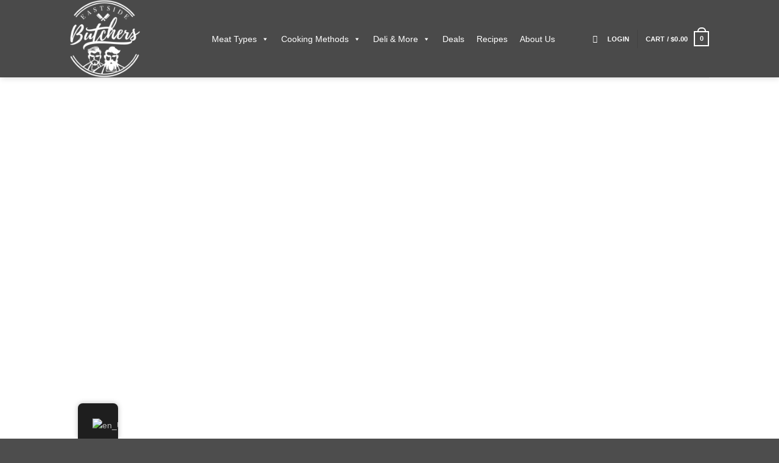

--- FILE ---
content_type: text/html; charset=UTF-8
request_url: https://eastsidebutchers.com/the-butchers-club/
body_size: 49626
content:
<!DOCTYPE html>
<html lang="en-US" class="loading-site no-js">
<head>
	<meta charset="UTF-8" />
	<link rel="profile" href="http://gmpg.org/xfn/11" />
	<link rel="pingback" href="https://eastsidebutchers.com/xmlrpc.php" />

	<script>(function(html){html.className = html.className.replace(/\bno-js\b/,'js')})(document.documentElement);</script>
<meta name='robots' content='index, follow, max-image-preview:large, max-snippet:-1, max-video-preview:-1' />
<meta name="viewport" content="width=device-width, initial-scale=1" />
	<!-- This site is optimized with the Yoast SEO plugin v26.8 - https://yoast.com/product/yoast-seo-wordpress/ -->
	<title>The Butchers Club - East Side Butchers</title>
	<link rel="canonical" href="https://eastsidebutchers.com/the-butchers-club/" />
	<meta property="og:locale" content="en_US" />
	<meta property="og:type" content="article" />
	<meta property="og:title" content="The Butchers Club - East Side Butchers" />
	<meta property="og:url" content="https://eastsidebutchers.com/the-butchers-club/" />
	<meta property="og:site_name" content="East Side Butchers" />
	<meta property="article:modified_time" content="2022-07-28T01:52:59+00:00" />
	<meta name="twitter:card" content="summary_large_image" />
	<meta name="twitter:label1" content="Est. reading time" />
	<meta name="twitter:data1" content="6 minutes" />
	<script type="application/ld+json" class="yoast-schema-graph">{"@context":"https://schema.org","@graph":[{"@type":"WebPage","@id":"https://eastsidebutchers.com/the-butchers-club/","url":"https://eastsidebutchers.com/the-butchers-club/","name":"The Butchers Club - East Side Butchers","isPartOf":{"@id":"https://eastsidebutchers.com/zh/#website"},"datePublished":"2021-09-23T06:12:19+00:00","dateModified":"2022-07-28T01:52:59+00:00","breadcrumb":{"@id":"https://eastsidebutchers.com/the-butchers-club/#breadcrumb"},"inLanguage":"en-US","potentialAction":[{"@type":"ReadAction","target":["https://eastsidebutchers.com/the-butchers-club/"]}]},{"@type":"BreadcrumbList","@id":"https://eastsidebutchers.com/the-butchers-club/#breadcrumb","itemListElement":[{"@type":"ListItem","position":1,"name":"Home","item":"https://eastsidebutchers.com/"},{"@type":"ListItem","position":2,"name":"The Butchers Club"}]},{"@type":"WebSite","@id":"https://eastsidebutchers.com/zh/#website","url":"https://eastsidebutchers.com/zh/","name":"East Side Butchers","description":"Australian/US Beef Wagyu Black Angus Steaks Free Range Pork, SilverHills Duck, and more Online Butchery Singapore","potentialAction":[{"@type":"SearchAction","target":{"@type":"EntryPoint","urlTemplate":"https://eastsidebutchers.com/zh/?s={search_term_string}"},"query-input":{"@type":"PropertyValueSpecification","valueRequired":true,"valueName":"search_term_string"}}],"inLanguage":"en-US"}]}</script>
	<!-- / Yoast SEO plugin. -->


<script type='application/javascript'  id='pys-version-script'>console.log('PixelYourSite Free version 11.1.5.2');</script>
<link rel='dns-prefetch' href='//www.googletagmanager.com' />
<link rel='prefetch' href='https://eastsidebutchers.com/wp-content/themes/flatsome/assets/js/flatsome.js?ver=e2eddd6c228105dac048' />
<link rel='prefetch' href='https://eastsidebutchers.com/wp-content/themes/flatsome/assets/js/chunk.slider.js?ver=3.20.4' />
<link rel='prefetch' href='https://eastsidebutchers.com/wp-content/themes/flatsome/assets/js/chunk.popups.js?ver=3.20.4' />
<link rel='prefetch' href='https://eastsidebutchers.com/wp-content/themes/flatsome/assets/js/chunk.tooltips.js?ver=3.20.4' />
<link rel='prefetch' href='https://eastsidebutchers.com/wp-content/themes/flatsome/assets/js/woocommerce.js?ver=1c9be63d628ff7c3ff4c' />
<link rel="alternate" type="application/rss+xml" title="East Side Butchers &raquo; Feed" href="https://eastsidebutchers.com/feed/" />
<link rel="alternate" type="application/rss+xml" title="East Side Butchers &raquo; Comments Feed" href="https://eastsidebutchers.com/comments/feed/" />
<link rel="alternate" title="oEmbed (JSON)" type="application/json+oembed" href="https://eastsidebutchers.com/wp-json/oembed/1.0/embed?url=https%3A%2F%2Feastsidebutchers.com%2Fthe-butchers-club%2F" />
<link rel="alternate" title="oEmbed (XML)" type="text/xml+oembed" href="https://eastsidebutchers.com/wp-json/oembed/1.0/embed?url=https%3A%2F%2Feastsidebutchers.com%2Fthe-butchers-club%2F&#038;format=xml" />
		<!-- This site uses the Google Analytics by MonsterInsights plugin v9.11.1 - Using Analytics tracking - https://www.monsterinsights.com/ -->
							<script src="//www.googletagmanager.com/gtag/js?id=G-0ZFMS5MBD1"  data-cfasync="false" data-wpfc-render="false" type="text/javascript" async></script>
			<script data-cfasync="false" data-wpfc-render="false" type="text/javascript">
				var mi_version = '9.11.1';
				var mi_track_user = true;
				var mi_no_track_reason = '';
								var MonsterInsightsDefaultLocations = {"page_location":"https:\/\/eastsidebutchers.com\/the-butchers-club\/"};
								if ( typeof MonsterInsightsPrivacyGuardFilter === 'function' ) {
					var MonsterInsightsLocations = (typeof MonsterInsightsExcludeQuery === 'object') ? MonsterInsightsPrivacyGuardFilter( MonsterInsightsExcludeQuery ) : MonsterInsightsPrivacyGuardFilter( MonsterInsightsDefaultLocations );
				} else {
					var MonsterInsightsLocations = (typeof MonsterInsightsExcludeQuery === 'object') ? MonsterInsightsExcludeQuery : MonsterInsightsDefaultLocations;
				}

								var disableStrs = [
										'ga-disable-G-0ZFMS5MBD1',
									];

				/* Function to detect opted out users */
				function __gtagTrackerIsOptedOut() {
					for (var index = 0; index < disableStrs.length; index++) {
						if (document.cookie.indexOf(disableStrs[index] + '=true') > -1) {
							return true;
						}
					}

					return false;
				}

				/* Disable tracking if the opt-out cookie exists. */
				if (__gtagTrackerIsOptedOut()) {
					for (var index = 0; index < disableStrs.length; index++) {
						window[disableStrs[index]] = true;
					}
				}

				/* Opt-out function */
				function __gtagTrackerOptout() {
					for (var index = 0; index < disableStrs.length; index++) {
						document.cookie = disableStrs[index] + '=true; expires=Thu, 31 Dec 2099 23:59:59 UTC; path=/';
						window[disableStrs[index]] = true;
					}
				}

				if ('undefined' === typeof gaOptout) {
					function gaOptout() {
						__gtagTrackerOptout();
					}
				}
								window.dataLayer = window.dataLayer || [];

				window.MonsterInsightsDualTracker = {
					helpers: {},
					trackers: {},
				};
				if (mi_track_user) {
					function __gtagDataLayer() {
						dataLayer.push(arguments);
					}

					function __gtagTracker(type, name, parameters) {
						if (!parameters) {
							parameters = {};
						}

						if (parameters.send_to) {
							__gtagDataLayer.apply(null, arguments);
							return;
						}

						if (type === 'event') {
														parameters.send_to = monsterinsights_frontend.v4_id;
							var hookName = name;
							if (typeof parameters['event_category'] !== 'undefined') {
								hookName = parameters['event_category'] + ':' + name;
							}

							if (typeof MonsterInsightsDualTracker.trackers[hookName] !== 'undefined') {
								MonsterInsightsDualTracker.trackers[hookName](parameters);
							} else {
								__gtagDataLayer('event', name, parameters);
							}
							
						} else {
							__gtagDataLayer.apply(null, arguments);
						}
					}

					__gtagTracker('js', new Date());
					__gtagTracker('set', {
						'developer_id.dZGIzZG': true,
											});
					if ( MonsterInsightsLocations.page_location ) {
						__gtagTracker('set', MonsterInsightsLocations);
					}
										__gtagTracker('config', 'G-0ZFMS5MBD1', {"forceSSL":"true","link_attribution":"true"} );
										window.gtag = __gtagTracker;										(function () {
						/* https://developers.google.com/analytics/devguides/collection/analyticsjs/ */
						/* ga and __gaTracker compatibility shim. */
						var noopfn = function () {
							return null;
						};
						var newtracker = function () {
							return new Tracker();
						};
						var Tracker = function () {
							return null;
						};
						var p = Tracker.prototype;
						p.get = noopfn;
						p.set = noopfn;
						p.send = function () {
							var args = Array.prototype.slice.call(arguments);
							args.unshift('send');
							__gaTracker.apply(null, args);
						};
						var __gaTracker = function () {
							var len = arguments.length;
							if (len === 0) {
								return;
							}
							var f = arguments[len - 1];
							if (typeof f !== 'object' || f === null || typeof f.hitCallback !== 'function') {
								if ('send' === arguments[0]) {
									var hitConverted, hitObject = false, action;
									if ('event' === arguments[1]) {
										if ('undefined' !== typeof arguments[3]) {
											hitObject = {
												'eventAction': arguments[3],
												'eventCategory': arguments[2],
												'eventLabel': arguments[4],
												'value': arguments[5] ? arguments[5] : 1,
											}
										}
									}
									if ('pageview' === arguments[1]) {
										if ('undefined' !== typeof arguments[2]) {
											hitObject = {
												'eventAction': 'page_view',
												'page_path': arguments[2],
											}
										}
									}
									if (typeof arguments[2] === 'object') {
										hitObject = arguments[2];
									}
									if (typeof arguments[5] === 'object') {
										Object.assign(hitObject, arguments[5]);
									}
									if ('undefined' !== typeof arguments[1].hitType) {
										hitObject = arguments[1];
										if ('pageview' === hitObject.hitType) {
											hitObject.eventAction = 'page_view';
										}
									}
									if (hitObject) {
										action = 'timing' === arguments[1].hitType ? 'timing_complete' : hitObject.eventAction;
										hitConverted = mapArgs(hitObject);
										__gtagTracker('event', action, hitConverted);
									}
								}
								return;
							}

							function mapArgs(args) {
								var arg, hit = {};
								var gaMap = {
									'eventCategory': 'event_category',
									'eventAction': 'event_action',
									'eventLabel': 'event_label',
									'eventValue': 'event_value',
									'nonInteraction': 'non_interaction',
									'timingCategory': 'event_category',
									'timingVar': 'name',
									'timingValue': 'value',
									'timingLabel': 'event_label',
									'page': 'page_path',
									'location': 'page_location',
									'title': 'page_title',
									'referrer' : 'page_referrer',
								};
								for (arg in args) {
																		if (!(!args.hasOwnProperty(arg) || !gaMap.hasOwnProperty(arg))) {
										hit[gaMap[arg]] = args[arg];
									} else {
										hit[arg] = args[arg];
									}
								}
								return hit;
							}

							try {
								f.hitCallback();
							} catch (ex) {
							}
						};
						__gaTracker.create = newtracker;
						__gaTracker.getByName = newtracker;
						__gaTracker.getAll = function () {
							return [];
						};
						__gaTracker.remove = noopfn;
						__gaTracker.loaded = true;
						window['__gaTracker'] = __gaTracker;
					})();
									} else {
										console.log("");
					(function () {
						function __gtagTracker() {
							return null;
						}

						window['__gtagTracker'] = __gtagTracker;
						window['gtag'] = __gtagTracker;
					})();
									}
			</script>
							<!-- / Google Analytics by MonsterInsights -->
		
<link data-optimized="2" rel="stylesheet" href="https://eastsidebutchers.com/wp-content/litespeed/css/5dcbd17745b08d8928b5cce86a2a693c.css?ver=b145e" />





















<script type="text/javascript" id="jquery-core-js-extra">
/* <![CDATA[ */
var pysFacebookRest = {"restApiUrl":"https://eastsidebutchers.com/wp-json/pys-facebook/v1/event","debug":""};
//# sourceURL=jquery-core-js-extra
/* ]]> */
</script>
<script type="text/javascript" src="https://eastsidebutchers.com/wp-includes/js/jquery/jquery.min.js?ver=3.7.1" id="jquery-core-js"></script>
<script type="text/javascript" src="https://eastsidebutchers.com/wp-includes/js/jquery/jquery-migrate.min.js?ver=3.4.1" id="jquery-migrate-js"></script>
<script type="text/javascript" src="https://eastsidebutchers.com/wp-content/plugins/google-analytics-for-wordpress/assets/js/frontend-gtag.min.js?ver=9.11.1" id="monsterinsights-frontend-script-js" async="async" data-wp-strategy="async"></script>
<script data-cfasync="false" data-wpfc-render="false" type="text/javascript" id='monsterinsights-frontend-script-js-extra'>/* <![CDATA[ */
var monsterinsights_frontend = {"js_events_tracking":"true","download_extensions":"doc,pdf,ppt,zip,xls,docx,pptx,xlsx","inbound_paths":"[{\"path\":\"\\\/go\\\/\",\"label\":\"affiliate\"},{\"path\":\"\\\/recommend\\\/\",\"label\":\"affiliate\"}]","home_url":"https:\/\/eastsidebutchers.com","hash_tracking":"false","v4_id":"G-0ZFMS5MBD1"};/* ]]> */
</script>
<script type="text/javascript" src="https://eastsidebutchers.com/wp-content/plugins/woocommerce/assets/js/jquery-blockui/jquery.blockUI.min.js?ver=2.7.0-wc.10.4.3" id="wc-jquery-blockui-js" data-wp-strategy="defer"></script>
<script type="text/javascript" id="wc-add-to-cart-js-extra">
/* <![CDATA[ */
var wc_add_to_cart_params = {"ajax_url":"/wp-admin/admin-ajax.php","wc_ajax_url":"/?wc-ajax=%%endpoint%%","i18n_view_cart":"View cart","cart_url":"https://eastsidebutchers.com/cart/","is_cart":"","cart_redirect_after_add":"no"};
//# sourceURL=wc-add-to-cart-js-extra
/* ]]> */
</script>
<script type="text/javascript" src="https://eastsidebutchers.com/wp-content/plugins/woocommerce/assets/js/frontend/add-to-cart.min.js?ver=10.4.3" id="wc-add-to-cart-js" defer="defer" data-wp-strategy="defer"></script>
<script type="text/javascript" src="https://eastsidebutchers.com/wp-content/plugins/woocommerce/assets/js/js-cookie/js.cookie.min.js?ver=2.1.4-wc.10.4.3" id="wc-js-cookie-js" data-wp-strategy="defer"></script>
<script type="text/javascript" src="https://eastsidebutchers.com/wp-content/plugins/translatepress-multilingual/assets/js/trp-frontend-compatibility.js?ver=3.0.7" id="trp-frontend-compatibility-js"></script>
<script type="text/javascript" id="WCPAY_ASSETS-js-extra">
/* <![CDATA[ */
var wcpayAssets = {"url":"https://eastsidebutchers.com/wp-content/plugins/woocommerce-payments/dist/"};
//# sourceURL=WCPAY_ASSETS-js-extra
/* ]]> */
</script>
<script type="text/javascript" src="https://eastsidebutchers.com/wp-content/plugins/pixelyoursite/dist/scripts/jquery.bind-first-0.2.3.min.js?ver=0.2.3" id="jquery-bind-first-js"></script>
<script type="text/javascript" src="https://eastsidebutchers.com/wp-content/plugins/pixelyoursite/dist/scripts/js.cookie-2.1.3.min.js?ver=2.1.3" id="js-cookie-pys-js"></script>
<script type="text/javascript" src="https://eastsidebutchers.com/wp-content/plugins/pixelyoursite/dist/scripts/tld.min.js?ver=2.3.1" id="js-tld-js"></script>
<script type="text/javascript" id="pys-js-extra">
/* <![CDATA[ */
var pysOptions = {"staticEvents":{"facebook":{"init_event":[{"delay":0,"type":"static","ajaxFire":false,"name":"PageView","pixelIds":["287806015873304"],"eventID":"aceab3af-9064-41ac-b058-8f1fabc877d2","params":{"page_title":"The Butchers Club","post_type":"page","post_id":5476,"plugin":"PixelYourSite","user_role":"guest","event_url":"eastsidebutchers.com/the-butchers-club/"},"e_id":"init_event","ids":[],"hasTimeWindow":false,"timeWindow":0,"woo_order":"","edd_order":""}]}},"dynamicEvents":{"automatic_event_form":{"facebook":{"delay":0,"type":"dyn","name":"Form","pixelIds":["287806015873304"],"eventID":"9f9e7fae-2f63-4e1d-9010-1aa4d14fe421","params":{"page_title":"The Butchers Club","post_type":"page","post_id":5476,"plugin":"PixelYourSite","user_role":"guest","event_url":"eastsidebutchers.com/the-butchers-club/"},"e_id":"automatic_event_form","ids":[],"hasTimeWindow":false,"timeWindow":0,"woo_order":"","edd_order":""}},"automatic_event_download":{"facebook":{"delay":0,"type":"dyn","name":"Download","extensions":["","doc","exe","js","pdf","ppt","tgz","zip","xls"],"pixelIds":["287806015873304"],"eventID":"cf58c228-4e32-4d29-9fd5-9939771c6022","params":{"page_title":"The Butchers Club","post_type":"page","post_id":5476,"plugin":"PixelYourSite","user_role":"guest","event_url":"eastsidebutchers.com/the-butchers-club/"},"e_id":"automatic_event_download","ids":[],"hasTimeWindow":false,"timeWindow":0,"woo_order":"","edd_order":""}},"automatic_event_comment":{"facebook":{"delay":0,"type":"dyn","name":"Comment","pixelIds":["287806015873304"],"eventID":"d1f72058-ac6f-4f32-81a0-13a992a099e3","params":{"page_title":"The Butchers Club","post_type":"page","post_id":5476,"plugin":"PixelYourSite","user_role":"guest","event_url":"eastsidebutchers.com/the-butchers-club/"},"e_id":"automatic_event_comment","ids":[],"hasTimeWindow":false,"timeWindow":0,"woo_order":"","edd_order":""}},"woo_add_to_cart_on_button_click":{"facebook":{"delay":0,"type":"dyn","name":"AddToCart","pixelIds":["287806015873304"],"eventID":"9ed01922-843b-45e9-bc07-8fcfe53fc81b","params":{"page_title":"The Butchers Club","post_type":"page","post_id":5476,"plugin":"PixelYourSite","user_role":"guest","event_url":"eastsidebutchers.com/the-butchers-club/"},"e_id":"woo_add_to_cart_on_button_click","ids":[],"hasTimeWindow":false,"timeWindow":0,"woo_order":"","edd_order":""}}},"triggerEvents":[],"triggerEventTypes":[],"facebook":{"pixelIds":["287806015873304"],"advancedMatching":[],"advancedMatchingEnabled":false,"removeMetadata":false,"wooVariableAsSimple":false,"serverApiEnabled":true,"wooCRSendFromServer":false,"send_external_id":null,"enabled_medical":false,"do_not_track_medical_param":["event_url","post_title","page_title","landing_page","content_name","categories","category_name","tags"],"meta_ldu":false},"debug":"","siteUrl":"https://eastsidebutchers.com","ajaxUrl":"https://eastsidebutchers.com/wp-admin/admin-ajax.php","ajax_event":"463c272460","enable_remove_download_url_param":"1","cookie_duration":"7","last_visit_duration":"60","enable_success_send_form":"","ajaxForServerEvent":"1","ajaxForServerStaticEvent":"1","useSendBeacon":"1","send_external_id":"1","external_id_expire":"180","track_cookie_for_subdomains":"1","google_consent_mode":"1","gdpr":{"ajax_enabled":false,"all_disabled_by_api":false,"facebook_disabled_by_api":false,"analytics_disabled_by_api":false,"google_ads_disabled_by_api":false,"pinterest_disabled_by_api":false,"bing_disabled_by_api":false,"reddit_disabled_by_api":false,"externalID_disabled_by_api":false,"facebook_prior_consent_enabled":true,"analytics_prior_consent_enabled":true,"google_ads_prior_consent_enabled":null,"pinterest_prior_consent_enabled":true,"bing_prior_consent_enabled":true,"cookiebot_integration_enabled":false,"cookiebot_facebook_consent_category":"marketing","cookiebot_analytics_consent_category":"statistics","cookiebot_tiktok_consent_category":"marketing","cookiebot_google_ads_consent_category":"marketing","cookiebot_pinterest_consent_category":"marketing","cookiebot_bing_consent_category":"marketing","consent_magic_integration_enabled":false,"real_cookie_banner_integration_enabled":false,"cookie_notice_integration_enabled":false,"cookie_law_info_integration_enabled":false,"analytics_storage":{"enabled":true,"value":"granted","filter":false},"ad_storage":{"enabled":true,"value":"granted","filter":false},"ad_user_data":{"enabled":true,"value":"granted","filter":false},"ad_personalization":{"enabled":true,"value":"granted","filter":false}},"cookie":{"disabled_all_cookie":false,"disabled_start_session_cookie":false,"disabled_advanced_form_data_cookie":false,"disabled_landing_page_cookie":false,"disabled_first_visit_cookie":false,"disabled_trafficsource_cookie":false,"disabled_utmTerms_cookie":false,"disabled_utmId_cookie":false},"tracking_analytics":{"TrafficSource":"direct","TrafficLanding":"undefined","TrafficUtms":[],"TrafficUtmsId":[]},"GATags":{"ga_datalayer_type":"default","ga_datalayer_name":"dataLayerPYS"},"woo":{"enabled":true,"enabled_save_data_to_orders":true,"addToCartOnButtonEnabled":true,"addToCartOnButtonValueEnabled":true,"addToCartOnButtonValueOption":"price","singleProductId":null,"removeFromCartSelector":"form.woocommerce-cart-form .remove","addToCartCatchMethod":"add_cart_js","is_order_received_page":false,"containOrderId":false},"edd":{"enabled":false},"cache_bypass":"1769744415"};
//# sourceURL=pys-js-extra
/* ]]> */
</script>
<script type="text/javascript" src="https://eastsidebutchers.com/wp-content/plugins/pixelyoursite/dist/scripts/public.js?ver=11.1.5.2" id="pys-js"></script>

<!-- Google tag (gtag.js) snippet added by Site Kit -->
<!-- Google Analytics snippet added by Site Kit -->
<script type="text/javascript" src="https://www.googletagmanager.com/gtag/js?id=GT-WF4LHNH6" id="google_gtagjs-js" async></script>
<script type="text/javascript" id="google_gtagjs-js-after">
/* <![CDATA[ */
window.dataLayer = window.dataLayer || [];function gtag(){dataLayer.push(arguments);}
gtag("set","linker",{"domains":["eastsidebutchers.com"]});
gtag("js", new Date());
gtag("set", "developer_id.dZTNiMT", true);
gtag("config", "GT-WF4LHNH6", {"googlesitekit_post_type":"page"});
 window._googlesitekit = window._googlesitekit || {}; window._googlesitekit.throttledEvents = []; window._googlesitekit.gtagEvent = (name, data) => { var key = JSON.stringify( { name, data } ); if ( !! window._googlesitekit.throttledEvents[ key ] ) { return; } window._googlesitekit.throttledEvents[ key ] = true; setTimeout( () => { delete window._googlesitekit.throttledEvents[ key ]; }, 5 ); gtag( "event", name, { ...data, event_source: "site-kit" } ); }; 
//# sourceURL=google_gtagjs-js-after
/* ]]> */
</script>
<link rel="https://api.w.org/" href="https://eastsidebutchers.com/wp-json/" /><link rel="alternate" title="JSON" type="application/json" href="https://eastsidebutchers.com/wp-json/wp/v2/pages/5476" /><link rel="EditURI" type="application/rsd+xml" title="RSD" href="https://eastsidebutchers.com/xmlrpc.php?rsd" />
<meta name="generator" content="WordPress 6.9" />
<meta name="generator" content="WooCommerce 10.4.3" />
<link rel='shortlink' href='https://eastsidebutchers.com/?p=5476' />
<meta name="generator" content="auto-sizes 1.7.0">
<meta name="generator" content="dominant-color-images 1.2.0">
<meta name="generator" content="Site Kit by Google 1.171.0" /><meta name="generator" content="performance-lab 4.0.1; plugins: auto-sizes, dominant-color-images, speculation-rules, webp-uploads">
<meta name="generator" content="webp-uploads 2.6.1">
<link rel="alternate" hreflang="en-US" href="https://eastsidebutchers.com/the-butchers-club/"/>
<link rel="alternate" hreflang="zh-CN" href="https://eastsidebutchers.com/zh/the-butchers-club/"/>
<link rel="alternate" hreflang="en" href="https://eastsidebutchers.com/the-butchers-club/"/>
<link rel="alternate" hreflang="zh" href="https://eastsidebutchers.com/zh/the-butchers-club/"/>
<meta name="generator" content="speculation-rules 1.6.0">
	<noscript><style>.woocommerce-product-gallery{ opacity: 1 !important; }</style></noscript>
	
<!-- Google AdSense meta tags added by Site Kit -->
<meta name="google-adsense-platform-account" content="ca-host-pub-2644536267352236">
<meta name="google-adsense-platform-domain" content="sitekit.withgoogle.com">
<!-- End Google AdSense meta tags added by Site Kit -->
<link rel="icon" href="https://eastsidebutchers.com/wp-content/uploads/2021/07/cropped-ESB_-Logo_inverse-e1626247510323-32x32.png" sizes="32x32" />
<link rel="icon" href="https://eastsidebutchers.com/wp-content/uploads/2021/07/cropped-ESB_-Logo_inverse-e1626247510323-192x192.png" sizes="192x192" />
<link rel="apple-touch-icon" href="https://eastsidebutchers.com/wp-content/uploads/2021/07/cropped-ESB_-Logo_inverse-e1626247510323-180x180.png" />
<meta name="msapplication-TileImage" content="https://eastsidebutchers.com/wp-content/uploads/2021/07/cropped-ESB_-Logo_inverse-e1626247510323-270x270.png" />
		
		

</head>

<body class="wp-singular page-template-default page page-id-5476 wp-theme-flatsome wp-child-theme-flatsome-child theme-flatsome woocommerce-no-js translatepress-en_US mega-menu-primary header-shadow lightbox nav-dropdown-has-arrow nav-dropdown-has-shadow nav-dropdown-has-border mobile-submenu-toggle page-template-blank page-template-blank-php">


<a class="skip-link screen-reader-text" href="#main">Skip to content</a>

<div id="wrapper">

	
	<header id="header" class="header has-sticky sticky-jump">
		<div class="header-wrapper">
			<div id="masthead" class="header-main ">
      <div class="header-inner flex-row container logo-left medium-logo-center" role="navigation">

          <!-- Logo -->
          <div id="logo" class="flex-col logo">
            
<!-- Header logo -->
<a href="https://eastsidebutchers.com/" title="East Side Butchers - Australian/US Beef Wagyu Black Angus Steaks Free Range Pork, SilverHills Duck, and more Online Butchery Singapore" rel="home">
		<img width="132" height="146" src="https://eastsidebutchers.com/wp-content/uploads/2021/07/ESB_-Logo.png" class="header_logo header-logo" alt="East Side Butchers"/><img  width="132" height="146" src="https://eastsidebutchers.com/wp-content/uploads/2021/07/ESB_-Logo.png" class="header-logo-dark" alt="East Side Butchers"/></a>
          </div>

          <!-- Mobile Left Elements -->
          <div class="flex-col show-for-medium flex-left">
            <ul class="mobile-nav nav nav-left ">
              <li class="nav-icon has-icon">
			<a href="#" class="is-small" data-open="#main-menu" data-pos="right" data-bg="main-menu-overlay" role="button" aria-label="Menu" aria-controls="main-menu" aria-expanded="false" aria-haspopup="dialog" data-flatsome-role-button>
			<i class="icon-menu" aria-hidden="true"></i>					</a>
	</li>
            </ul>
          </div>

          <!-- Left Elements -->
          <div class="flex-col hide-for-medium flex-left
            flex-grow">
            <ul class="header-nav header-nav-main nav nav-left  nav-size-small nav-spacing-small nav-uppercase" >
              <div id="mega-menu-wrap-primary" class="mega-menu-wrap"><div class="mega-menu-toggle"><div class="mega-toggle-blocks-left"></div><div class="mega-toggle-blocks-center"></div><div class="mega-toggle-blocks-right"><div class='mega-toggle-block mega-menu-toggle-animated-block mega-toggle-block-0' id='mega-toggle-block-0'><button aria-label="Toggle Menu" class="mega-toggle-animated mega-toggle-animated-slider" type="button" aria-expanded="false">
                  <span class="mega-toggle-animated-box">
                    <span class="mega-toggle-animated-inner"></span>
                  </span>
                </button></div></div></div><ul id="mega-menu-primary" class="mega-menu max-mega-menu mega-menu-horizontal mega-no-js" data-event="hover" data-effect="disabled" data-effect-speed="200" data-effect-mobile="disabled" data-effect-speed-mobile="0" data-mobile-force-width="false" data-second-click="go" data-document-click="collapse" data-vertical-behaviour="standard" data-breakpoint="768" data-unbind="true" data-mobile-state="collapse_all" data-mobile-direction="vertical" data-hover-intent-timeout="300" data-hover-intent-interval="100"><li class="mega-menu-item mega-menu-item-type-taxonomy mega-menu-item-object-product_cat mega-menu-item-has-children mega-align-bottom-left mega-menu-flyout mega-menu-item-5305" id="mega-menu-item-5305"><a class="mega-menu-link" href="https://eastsidebutchers.com/product-category/shop/red-meats/" aria-expanded="false" tabindex="0">Meat Types<span class="mega-indicator" aria-hidden="true"></span></a>
<ul class="mega-sub-menu">
<li class="mega-menu-item mega-menu-item-type-taxonomy mega-menu-item-object-product_cat mega-menu-item-8749" id="mega-menu-item-8749"><a class="mega-menu-link" href="https://eastsidebutchers.com/product-category/everyday-value/">Everyday Value</a></li><li class="mega-menu-item mega-menu-item-type-taxonomy mega-menu-item-object-product_cat mega-menu-item-has-children mega-menu-item-5306" id="mega-menu-item-5306"><a class="mega-menu-link" href="https://eastsidebutchers.com/product-category/shop/red-meats/beef/" aria-expanded="false">Beef<span class="mega-indicator" aria-hidden="true"></span></a>
	<ul class="mega-sub-menu">
<li class="mega-menu-item mega-menu-item-type-taxonomy mega-menu-item-object-product_cat mega-menu-item-13421" id="mega-menu-item-13421"><a class="mega-menu-link" href="https://eastsidebutchers.com/product-category/japan-wagyu-a4-a5/">Japan A4/A5</a></li><li class="mega-menu-item mega-menu-item-type-taxonomy mega-menu-item-object-product_cat mega-menu-item-1013" id="mega-menu-item-1013"><a class="mega-menu-link" href="https://eastsidebutchers.com/product-category/shop/red-meats/beef/black-angus-grass-fed/">Australian Grass-Fed</a></li><li class="mega-menu-item mega-menu-item-type-taxonomy mega-menu-item-object-product_cat mega-menu-item-1012" id="mega-menu-item-1012"><a class="mega-menu-link" href="https://eastsidebutchers.com/product-category/shop/red-meats/beef/black-angus-grain-fed/">Australian Grain-Fed</a></li><li class="mega-menu-item mega-menu-item-type-taxonomy mega-menu-item-object-product_cat mega-has-description mega-menu-item-13422" id="mega-menu-item-13422"><a class="mega-menu-link" href="https://eastsidebutchers.com/product-category/shop/red-meats/beef/black-angus-grain-fed/"><span class="mega-description-group"><span class="mega-menu-title">Black Angus Grain-Fed</span><span class="mega-menu-description">Black Angus Grain-Fed</span></span></a></li><li class="mega-menu-item mega-menu-item-type-taxonomy mega-menu-item-object-product_cat mega-menu-item-13423" id="mega-menu-item-13423"><a class="mega-menu-link" href="https://eastsidebutchers.com/product-category/shop/red-meats/beef/black-angus-grass-fed/">Black Angus Grass-Fed</a></li><li class="mega-menu-item mega-menu-item-type-taxonomy mega-menu-item-object-product_cat mega-menu-item-has-children mega-menu-item-5307" id="mega-menu-item-5307"><a class="mega-menu-link" href="https://eastsidebutchers.com/product-category/shop/red-meats/beef/wagyu-beef/" aria-expanded="false">Australian Wagyu<span class="mega-indicator" aria-hidden="true"></span></a>
		<ul class="mega-sub-menu">
<li class="mega-menu-item mega-menu-item-type-taxonomy mega-menu-item-object-product_cat mega-menu-item-13420" id="mega-menu-item-13420"><a class="mega-menu-link" href="https://eastsidebutchers.com/product-category/marble-score-1-3/">Marble Score 1-3</a></li><li class="mega-menu-item mega-menu-item-type-taxonomy mega-menu-item-object-product_cat mega-menu-item-1310" id="mega-menu-item-1310"><a class="mega-menu-link" href="https://eastsidebutchers.com/product-category/marble-score-4-5/">Marble Score 4-5</a></li><li class="mega-menu-item mega-menu-item-type-taxonomy mega-menu-item-object-product_cat mega-menu-item-1311" id="mega-menu-item-1311"><a class="mega-menu-link" href="https://eastsidebutchers.com/product-category/marble-score-6-7/">Marble Score 6-7</a></li><li class="mega-menu-item mega-menu-item-type-taxonomy mega-menu-item-object-product_cat mega-menu-item-1312" id="mega-menu-item-1312"><a class="mega-menu-link" href="https://eastsidebutchers.com/product-category/marble-score-8-9/">Marble Score 8-9</a></li>		</ul>
</li><li class="mega-menu-item mega-menu-item-type-taxonomy mega-menu-item-object-product_cat mega-menu-item-8751" id="mega-menu-item-8751"><a class="mega-menu-link" href="https://eastsidebutchers.com/product-category/usda-prime/">USDA Prime Black Angus</a></li><li class="mega-menu-item mega-menu-item-type-taxonomy mega-menu-item-object-product_cat mega-menu-item-10573" id="mega-menu-item-10573"><a class="mega-menu-link" href="https://eastsidebutchers.com/product-category/shop/red-meats/beef/nz-grassfed-beef/">New Zealand Grass-Fed</a></li>	</ul>
</li><li class="mega-menu-item mega-menu-item-type-taxonomy mega-menu-item-object-product_cat mega-menu-item-1005" id="mega-menu-item-1005"><a class="mega-menu-link" href="https://eastsidebutchers.com/product-category/shop/red-meats/lamb/">Lamb</a></li><li class="mega-menu-item mega-menu-item-type-taxonomy mega-menu-item-object-product_cat mega-menu-item-1375" id="mega-menu-item-1375"><a class="mega-menu-link" href="https://eastsidebutchers.com/product-category/shabu/">Shabu Shabu</a></li><li class="mega-menu-item mega-menu-item-type-taxonomy mega-menu-item-object-product_cat mega-menu-item-1007" id="mega-menu-item-1007"><a class="mega-menu-link" href="https://eastsidebutchers.com/product-category/shop/white-meats/pork/">Australian Pork</a></li><li class="mega-menu-item mega-menu-item-type-taxonomy mega-menu-item-object-product_cat mega-menu-item-5176" id="mega-menu-item-5176"><a class="mega-menu-link" href="https://eastsidebutchers.com/product-category/silverhillduck/">Silver Hill Irish Duck</a></li><li class="mega-menu-item mega-menu-item-type-taxonomy mega-menu-item-object-product_cat mega-menu-item-1029" id="mega-menu-item-1029"><a class="mega-menu-link" href="https://eastsidebutchers.com/product-category/shop/seafood-shop/">Seafood</a></li><li class="mega-menu-item mega-menu-item-type-taxonomy mega-menu-item-object-product_cat mega-menu-item-12289" id="mega-menu-item-12289"><a class="mega-menu-link" href="https://eastsidebutchers.com/product-category/other-meats/">Other Meats</a></li></ul>
</li><li class="mega-menu-item mega-menu-item-type-taxonomy mega-menu-item-object-product_cat mega-menu-item-has-children mega-align-bottom-left mega-menu-flyout mega-menu-item-5309" id="mega-menu-item-5309"><a class="mega-menu-link" href="https://eastsidebutchers.com/product-category/other-meats/" aria-expanded="false" tabindex="0">Cooking Methods<span class="mega-indicator" aria-hidden="true"></span></a>
<ul class="mega-sub-menu">
<li class="mega-menu-item mega-menu-item-type-taxonomy mega-menu-item-object-product_cat mega-menu-item-5390" id="mega-menu-item-5390"><a class="mega-menu-link" href="https://eastsidebutchers.com/product-category/panfry-grilling/">Pan Fry / Grill</a></li><li class="mega-menu-item mega-menu-item-type-taxonomy mega-menu-item-object-product_cat mega-menu-item-5391" id="mega-menu-item-5391"><a class="mega-menu-link" href="https://eastsidebutchers.com/product-category/stirfry/">Stir Fry</a></li><li class="mega-menu-item mega-menu-item-type-taxonomy mega-menu-item-object-product_cat mega-menu-item-5388" id="mega-menu-item-5388"><a class="mega-menu-link" href="https://eastsidebutchers.com/product-category/braise-stew/">Braise / Stew</a></li><li class="mega-menu-item mega-menu-item-type-taxonomy mega-menu-item-object-product_cat mega-menu-item-5387" id="mega-menu-item-5387"><a class="mega-menu-link" href="https://eastsidebutchers.com/product-category/boil-steam/">Boil / Steam</a></li><li class="mega-menu-item mega-menu-item-type-taxonomy mega-menu-item-object-product_cat mega-menu-item-5389" id="mega-menu-item-5389"><a class="mega-menu-link" href="https://eastsidebutchers.com/product-category/low-slow-smoke/">Low &amp; Slow Smoke</a></li><li class="mega-menu-item mega-menu-item-type-taxonomy mega-menu-item-object-product_cat mega-menu-item-5392" id="mega-menu-item-5392"><a class="mega-menu-link" href="https://eastsidebutchers.com/product-category/roast/">Roast</a></li></ul>
</li><li class="mega-menu-item mega-menu-item-type-taxonomy mega-menu-item-object-product_cat mega-menu-item-has-children mega-align-bottom-left mega-menu-flyout mega-menu-item-5310" id="mega-menu-item-5310"><a class="mega-menu-link" href="https://eastsidebutchers.com/product-category/delibeverages/" aria-expanded="false" tabindex="0">Deli &amp; More<span class="mega-indicator" aria-hidden="true"></span></a>
<ul class="mega-sub-menu">
<li class="mega-menu-item mega-menu-item-type-taxonomy mega-menu-item-object-product_cat mega-menu-item-1010" id="mega-menu-item-1010"><a class="mega-menu-link" href="https://eastsidebutchers.com/product-category/shop/deli/">Deli</a></li><li class="mega-menu-item mega-menu-item-type-taxonomy mega-menu-item-object-product_cat mega-menu-item-1011" id="mega-menu-item-1011"><a class="mega-menu-link" href="https://eastsidebutchers.com/product-category/shop/sausages/">Sausages & Beef Patties</a></li><li class="mega-menu-item mega-menu-item-type-taxonomy mega-menu-item-object-product_cat mega-menu-item-1027" id="mega-menu-item-1027"><a class="mega-menu-link" href="https://eastsidebutchers.com/product-category/shop/sauce-condiments-shop/">Sauce &amp; Condiments</a></li><li class="mega-menu-item mega-menu-item-type-taxonomy mega-menu-item-object-product_cat mega-menu-item-9783" id="mega-menu-item-9783"><a class="mega-menu-link" href="https://eastsidebutchers.com/product-category/fyro-charcoal/">FYRO Charcoal</a></li></ul>
</li><li class="mega-menu-item mega-menu-item-type-taxonomy mega-menu-item-object-product_cat mega-align-bottom-left mega-menu-flyout mega-menu-item-326" id="mega-menu-item-326"><a class="mega-menu-link" href="https://eastsidebutchers.com/product-category/deals/" tabindex="0">Deals</a></li><li class="mega-menu-item mega-menu-item-type-post_type mega-menu-item-object-page mega-align-bottom-left mega-menu-flyout mega-menu-item-9465" id="mega-menu-item-9465"><a class="mega-menu-link" href="https://eastsidebutchers.com/recipes/" tabindex="0">Recipes</a></li><li class="mega-menu-item mega-menu-item-type-post_type mega-menu-item-object-page mega-align-bottom-left mega-menu-flyout mega-menu-item-7816" id="mega-menu-item-7816"><a class="mega-menu-link" href="https://eastsidebutchers.com/about-us/" tabindex="0">About Us</a></li></ul></div>            </ul>
          </div>

          <!-- Right Elements -->
          <div class="flex-col hide-for-medium flex-right">
            <ul class="header-nav header-nav-main nav nav-right  nav-size-small nav-spacing-small nav-uppercase">
              <li class="header-search header-search-dropdown has-icon has-dropdown menu-item-has-children">
		<a href="#" aria-label="Search" aria-haspopup="true" aria-expanded="false" aria-controls="ux-search-dropdown" class="nav-top-link is-small"><i class="icon-search" aria-hidden="true"></i></a>
		<ul id="ux-search-dropdown" class="nav-dropdown nav-dropdown-default">
	 	<li class="header-search-form search-form html relative has-icon">
	<div class="header-search-form-wrapper">
		<div class="searchform-wrapper ux-search-box relative is-normal"><form role="search" method="get" class="searchform" action="https://eastsidebutchers.com/">
	<div class="flex-row relative">
						<div class="flex-col flex-grow">
			<label class="screen-reader-text" for="woocommerce-product-search-field-0">Search for:</label>
			<input type="search" id="woocommerce-product-search-field-0" class="search-field mb-0" placeholder="Search&hellip;" value="" name="s" />
			<input type="hidden" name="post_type" value="product" />
					</div>
		<div class="flex-col">
			<button type="submit" value="Search" class="ux-search-submit submit-button secondary button  icon mb-0" aria-label="Submit">
				<i class="icon-search" aria-hidden="true"></i>			</button>
		</div>
	</div>
	<div class="live-search-results text-left z-top"></div>
</form>
</div>	</div>
</li>
	</ul>
</li>

<li class="account-item has-icon">

	<a href="https://eastsidebutchers.com/my-account/" class="nav-top-link nav-top-not-logged-in is-small" title="Login" role="button" data-open="#login-form-popup" aria-controls="login-form-popup" aria-expanded="false" aria-haspopup="dialog" data-flatsome-role-button>
					<span>
			Login			</span>
				</a>




</li>
<li class="header-divider"></li><li class="cart-item has-icon has-dropdown">

<a href="https://eastsidebutchers.com/cart/" class="header-cart-link nav-top-link is-small" title="Cart" aria-label="View cart" aria-expanded="false" aria-haspopup="true" role="button" data-flatsome-role-button>

<span class="header-cart-title">
   Cart   /      <span class="cart-price"><span class="woocommerce-Price-amount amount"><bdi><span class="woocommerce-Price-currencySymbol">&#36;</span>0.00</bdi></span></span>
  </span>

    <span class="cart-icon image-icon">
    <strong>0</strong>
  </span>
  </a>

 <ul class="nav-dropdown nav-dropdown-default">
    <li class="html widget_shopping_cart">
      <div class="widget_shopping_cart_content">
        

	<div class="ux-mini-cart-empty flex flex-row-col text-center pt pb">
				<div class="ux-mini-cart-empty-icon">
			<svg aria-hidden="true" xmlns="http://www.w3.org/2000/svg" viewBox="0 0 17 19" style="opacity:.1;height:80px;">
				<path d="M8.5 0C6.7 0 5.3 1.2 5.3 2.7v2H2.1c-.3 0-.6.3-.7.7L0 18.2c0 .4.2.8.6.8h15.7c.4 0 .7-.3.7-.7v-.1L15.6 5.4c0-.3-.3-.6-.7-.6h-3.2v-2c0-1.6-1.4-2.8-3.2-2.8zM6.7 2.7c0-.8.8-1.4 1.8-1.4s1.8.6 1.8 1.4v2H6.7v-2zm7.5 3.4 1.3 11.5h-14L2.8 6.1h2.5v1.4c0 .4.3.7.7.7.4 0 .7-.3.7-.7V6.1h3.5v1.4c0 .4.3.7.7.7s.7-.3.7-.7V6.1h2.6z" fill-rule="evenodd" clip-rule="evenodd" fill="currentColor"></path>
			</svg>
		</div>
				<p class="woocommerce-mini-cart__empty-message empty">No products in the cart.</p>
					<p class="return-to-shop">
				<a class="button primary wc-backward" href="https://eastsidebutchers.com/shop/">
					Return to shop				</a>
			</p>
				</div>


      </div>
    </li>
     </ul>

</li>
            </ul>
          </div>

          <!-- Mobile Right Elements -->
          <div class="flex-col show-for-medium flex-right">
            <ul class="mobile-nav nav nav-right ">
              <li class="cart-item has-icon">


		<a href="https://eastsidebutchers.com/cart/" class="header-cart-link nav-top-link is-small off-canvas-toggle" title="Cart" aria-label="View cart" aria-expanded="false" aria-haspopup="dialog" role="button" data-open="#cart-popup" data-class="off-canvas-cart" data-pos="right" aria-controls="cart-popup" data-flatsome-role-button>

    <span class="cart-icon image-icon">
    <strong>0</strong>
  </span>
  </a>


  <!-- Cart Sidebar Popup -->
  <div id="cart-popup" class="mfp-hide">
  <div class="cart-popup-inner inner-padding cart-popup-inner--sticky">
      <div class="cart-popup-title text-center">
          <span class="heading-font uppercase">Cart</span>
          <div class="is-divider"></div>
      </div>
	  <div class="widget_shopping_cart">
		  <div class="widget_shopping_cart_content">
			  

	<div class="ux-mini-cart-empty flex flex-row-col text-center pt pb">
				<div class="ux-mini-cart-empty-icon">
			<svg aria-hidden="true" xmlns="http://www.w3.org/2000/svg" viewBox="0 0 17 19" style="opacity:.1;height:80px;">
				<path d="M8.5 0C6.7 0 5.3 1.2 5.3 2.7v2H2.1c-.3 0-.6.3-.7.7L0 18.2c0 .4.2.8.6.8h15.7c.4 0 .7-.3.7-.7v-.1L15.6 5.4c0-.3-.3-.6-.7-.6h-3.2v-2c0-1.6-1.4-2.8-3.2-2.8zM6.7 2.7c0-.8.8-1.4 1.8-1.4s1.8.6 1.8 1.4v2H6.7v-2zm7.5 3.4 1.3 11.5h-14L2.8 6.1h2.5v1.4c0 .4.3.7.7.7.4 0 .7-.3.7-.7V6.1h3.5v1.4c0 .4.3.7.7.7s.7-.3.7-.7V6.1h2.6z" fill-rule="evenodd" clip-rule="evenodd" fill="currentColor"></path>
			</svg>
		</div>
				<p class="woocommerce-mini-cart__empty-message empty">No products in the cart.</p>
					<p class="return-to-shop">
				<a class="button primary wc-backward" href="https://eastsidebutchers.com/shop/">
					Return to shop				</a>
			</p>
				</div>


		  </div>
	  </div>
               </div>
  </div>

</li>
            </ul>
          </div>

      </div>

            <div class="container"><div class="top-divider full-width"></div></div>
      </div>

<div class="header-bg-container fill"><div class="header-bg-image fill"></div><div class="header-bg-color fill"></div></div>		</div>
	</header>

	
	<main id="main" class="">


<div id="content" role="main" class="content-area">

		
			
	<div class="img has-hover x md-x lg-x y md-y lg-y" id="image_906517479">
								<div class="img-inner dark" style="margin:0px 0 0px 0px;">
			<img fetchpriority="high" decoding="async" width="1020" height="360" src="https://eastsidebutchers.com/wp-content/uploads/2021/09/The-Butchers-Club-Banner-1400x494.jpg" class="attachment-large size-large" alt="" srcset="https://eastsidebutchers.com/wp-content/uploads/2021/09/The-Butchers-Club-Banner-1400x494.jpg 1400w, https://eastsidebutchers.com/wp-content/uploads/2021/09/The-Butchers-Club-Banner-800x282.jpg 800w, https://eastsidebutchers.com/wp-content/uploads/2021/09/The-Butchers-Club-Banner-768x271.jpg 768w, https://eastsidebutchers.com/wp-content/uploads/2021/09/The-Butchers-Club-Banner-1536x542.jpg 1536w, https://eastsidebutchers.com/wp-content/uploads/2021/09/The-Butchers-Club-Banner-18x6.jpg 18w, https://eastsidebutchers.com/wp-content/uploads/2021/09/The-Butchers-Club-Banner-510x180.jpg 510w, https://eastsidebutchers.com/wp-content/uploads/2021/09/The-Butchers-Club-Banner.jpg 2048w" sizes="(max-width: 1020px) 100vw, 1020px" />						
					</div>
								
<style>
#image_906517479 {
  width: 100%;
}
</style>
	</div>
	

<div class="video video-fit mb" style="padding-top:56.25%;"><iframe title="Introducing The Butchers Club by East Side Butchers" width="1020" height="574" src="https://www.youtube.com/embed/rajhVqrS8Ms?feature=oembed" frameborder="0" allow="accelerometer; autoplay; clipboard-write; encrypted-media; gyroscope; picture-in-picture" allowfullscreen></iframe></div>

<div class="row row-collapse row-full-width"  id="row-1149078875">


	<div id="col-276992091" class="col medium-12 small-12 large-12"  >
				<div class="col-inner" style="background-color:rgb(229, 235, 228);" >
			
			


	<section class="section" id="section_1987865640">
		<div class="section-bg fill" >
									
			
	<div class="is-border"
		style="border-width:100px 0px 0px 0px;">
	</div>

		</div>

		

		<div class="section-content relative">
			

	<div id="gap-1976896332" class="gap-element clearfix" style="display:block; height:auto;">
		
<style>
#gap-1976896332 {
  padding-top: 425px;
}
</style>
	</div>
	

<div class="row align-middle"  id="row-2075723042">


	<div id="col-935615934" class="col small-12 large-12"  >
				<div class="col-inner"  >
			
			

<div class="row align-equal align-center"  id="row-322315831">


	<div id="col-1616431866" class="col small-12 large-12"  data-animate="fadeInUp">
				<div class="col-inner text-center"  >
			
			

<h1 class="uppercase thin-font"><span class="fancy-underline" style="font-size: 150%; color: #50b848;"><strong>JOIN THE BUTCHERS CLUB</strong></span></h1>
<h1>Are you a Carnivore or Meatatarian?</h1>
<h4><span style="font-weight: 400; font-size: 100%;">Select a membership plan that best suits you and your lifestyle.</span></h4>

		</div>
				
<style>
#col-1616431866 > .col-inner {
  padding: 0px 15px 0px 15px;
}
@media (min-width:550px) {
  #col-1616431866 > .col-inner {
    padding: 0px 145px 0px 145px;
  }
}
@media (min-width:850px) {
  #col-1616431866 > .col-inner {
    padding: 0px 185px 0px 185px;
  }
}
</style>
	</div>

	

	<div id="col-1204534321" class="col medium-6 small-12 large-6"  data-animate="fadeInUp">
				<div class="col-inner box-shadow-2" style="background-color:rgb(252, 252, 252);" >
			
			

	<div class="img has-hover x md-x lg-x y md-y lg-y" id="image_417420774">
								<div class="img-inner dark" >
			<img decoding="async" width="800" height="800" src="data:image/svg+xml,%3Csvg%20viewBox%3D%220%200%20800%20800%22%20xmlns%3D%22http%3A%2F%2Fwww.w3.org%2F2000%2Fsvg%22%3E%3C%2Fsvg%3E" data-src="https://eastsidebutchers.com/wp-content/uploads/2021/09/The-Butchers-Club-Plans_Carnivore-1-800x800-1.jpg" class="lazy-load attachment-large size-large" alt="" srcset="" data-srcset="https://eastsidebutchers.com/wp-content/uploads/2021/09/The-Butchers-Club-Plans_Carnivore-1-800x800-1.jpg 800w, https://eastsidebutchers.com/wp-content/uploads/2021/09/The-Butchers-Club-Plans_Carnivore-1-800x800-1-400x400.jpg 400w, https://eastsidebutchers.com/wp-content/uploads/2021/09/The-Butchers-Club-Plans_Carnivore-1-800x800-1-280x280.jpg 280w, https://eastsidebutchers.com/wp-content/uploads/2021/09/The-Butchers-Club-Plans_Carnivore-1-800x800-1-768x768.jpg 768w, https://eastsidebutchers.com/wp-content/uploads/2021/09/The-Butchers-Club-Plans_Carnivore-1-800x800-1-12x12.jpg 12w, https://eastsidebutchers.com/wp-content/uploads/2021/09/The-Butchers-Club-Plans_Carnivore-1-800x800-1-247x247.jpg 247w, https://eastsidebutchers.com/wp-content/uploads/2021/09/The-Butchers-Club-Plans_Carnivore-1-800x800-1-510x510.jpg 510w, https://eastsidebutchers.com/wp-content/uploads/2021/09/The-Butchers-Club-Plans_Carnivore-1-800x800-1-100x100.jpg 100w" sizes="auto, (max-width: 800px) 100vw, 800px" />						
					</div>
								
<style>
#image_417420774 {
  width: 100%;
}
</style>
	</div>
	

<div class="row row-collapse row-full-width align-middle align-center"  id="row-821107999">


	<div id="col-1339788710" class="col small-12 large-12"  >
				<div class="col-inner"  >
			
			

<ul>
<li class="bullet-checkmark"><span style="font-size: 100%;">Joining fee: $100</span></li>
<li class="bullet-checkmark"><span style="font-size: 100%;">Bonus credit*: $500</span>
<div><span style="font-size: 100%;">(*Offset 20% of each order with no minimum purchase per order. Valid only on regular priced items from 1 October 2022.)</span></div>
</li>
<li class="bullet-checkmark"><span style="font-size: 100%;">Validity: 12 months from the date of issue</span></li>
<li class="bullet-checkmark"><span style="font-size: 100%;">Welcome gift: 5 Wagyu burger patties (Worth $35)</span></li>
</ul>
<a href="https://eastsidebutchers.com/product/carnivore/" class="button alert expand" style="border-radius:5px;padding:5px 25px 5px 25px;">
	<i class="icon-search" aria-hidden="true"></i>	<span>FIND OUT MORE</span>
	</a>



		</div>
				
<style>
#col-1339788710 > .col-inner {
  padding: 15px 45px 45px 45px;
  border-radius: 25px;
}
</style>
	</div>

	

</div>

		</div>
				
<style>
#col-1204534321 > .col-inner {
  border-radius: 25px;
}
</style>
	</div>

	

	<div id="col-1015469944" class="col medium-6 small-12 large-6"  data-animate="fadeInUp">
				<div class="col-inner box-shadow-2" style="background-color:rgb(252, 252, 252);" >
			
			

	<div class="img has-hover x md-x lg-x y md-y lg-y" id="image_228595808">
								<div class="img-inner dark" >
			<img decoding="async" width="800" height="800" src="data:image/svg+xml,%3Csvg%20viewBox%3D%220%200%20800%20800%22%20xmlns%3D%22http%3A%2F%2Fwww.w3.org%2F2000%2Fsvg%22%3E%3C%2Fsvg%3E" data-src="https://eastsidebutchers.com/wp-content/uploads/2021/09/The-Butchers-Club-Plans_Meatatarian-800x800.jpg" class="lazy-load attachment-large size-large" alt="" srcset="" data-srcset="https://eastsidebutchers.com/wp-content/uploads/2021/09/The-Butchers-Club-Plans_Meatatarian-800x800.jpg 800w, https://eastsidebutchers.com/wp-content/uploads/2021/09/The-Butchers-Club-Plans_Meatatarian-400x400.jpg 400w, https://eastsidebutchers.com/wp-content/uploads/2021/09/The-Butchers-Club-Plans_Meatatarian-280x280.jpg 280w, https://eastsidebutchers.com/wp-content/uploads/2021/09/The-Butchers-Club-Plans_Meatatarian-768x768.jpg 768w, https://eastsidebutchers.com/wp-content/uploads/2021/09/The-Butchers-Club-Plans_Meatatarian-12x12.jpg 12w, https://eastsidebutchers.com/wp-content/uploads/2021/09/The-Butchers-Club-Plans_Meatatarian-247x247.jpg 247w, https://eastsidebutchers.com/wp-content/uploads/2021/09/The-Butchers-Club-Plans_Meatatarian-510x510.jpg 510w, https://eastsidebutchers.com/wp-content/uploads/2021/09/The-Butchers-Club-Plans_Meatatarian-100x100.jpg 100w, https://eastsidebutchers.com/wp-content/uploads/2021/09/The-Butchers-Club-Plans_Meatatarian.jpg 1080w" sizes="auto, (max-width: 800px) 100vw, 800px" />						
					</div>
								
<style>
#image_228595808 {
  width: 100%;
}
</style>
	</div>
	

<div class="row row-collapse row-full-width align-center"  id="row-695922377">


	<div id="col-1280538819" class="col small-12 large-12"  >
				<div class="col-inner text-left"  >
			
			

<ul>
<li class="bullet-checkmark"><span style="font-size: 100%;">Joining fee: $300</span></li>
<li class="bullet-checkmark"><span style="font-size: 100%;">Bonus credit*: $2000</span>
<div><span style="font-size: 100%;">(*Offset 20% of each order with no minimum purchase per order. Valid only on regular priced items from 1 October 2022.)</span></div>
</li>
<li class="bullet-checkmark"><span style="font-size: 100%;">Validity: 12 months from the date of issue</span></li>
<li class="bullet-checkmark"><span style="font-size: 100%;">Welcome gift: 2x 350g MB4/5 Wagyu ribeye steaks (Worth $84)</span></li>
</ul>
<a href="https://eastsidebutchers.com/product/meatatarian/" class="button alert expand" style="border-radius:5px;padding:5px 25px 5px 25px;">
	<i class="icon-search" aria-hidden="true"></i>	<span>FIND OUT MORE</span>
	</a>



		</div>
				
<style>
#col-1280538819 > .col-inner {
  padding: 15px 45px 45px 45px;
  border-radius: 25px;
}
</style>
	</div>

	

</div>

		</div>
				
<style>
#col-1015469944 > .col-inner {
  border-radius: 25px;
}
</style>
	</div>

	

</div>

		</div>
				
<style>
#col-935615934 > .col-inner {
  margin: -420px 0px 0px 0px;
}
</style>
	</div>

	

</div>

		</div>

		
<style>
#section_1987865640 {
  padding-top: 0px;
  padding-bottom: 0px;
  background-color: rgb(229, 235, 228);
}
</style>
	</section>
	
	<div id="text-1246949199" class="text">
		

<blockquote><span class="fancy-underline" style="font-size: 120%;">Receive <strong>$500</strong> or <strong>$2,000 bonus credit*</strong></span></blockquote>
<blockquote><span class="fancy-underline" style="font-size: 120%;">to offset your purchases with the new Butchers Club</span></blockquote>
<blockquote><span class="fancy-underline" style="font-size: 120%;">membership program.</span></blockquote>
		
<style>
#text-1246949199 {
  line-height: 1.15;
  text-align: center;
}
</style>
	</div>
	
<div class="row"  id="row-314991003">


	<div id="col-70114199" class="col medium-1 small-12 large-1"  >
				<div class="col-inner"  >
			
			


		</div>
					</div>

	

	<div id="col-1082731235" class="col medium-10 small-12 large-10"  >
				<div class="col-inner"  >
			
			

	<div id="gap-594110502" class="gap-element clearfix" style="display:block; height:auto;">
		
<style>
#gap-594110502 {
  padding-top: 30px;
}
</style>
	</div>
	

<h1 style="text-align: center;"><span style="font-size: 110%;"><span style="color: #00a859;"><strong>Join The Butchers Club </strong></span><span style="color: #00a859;"><strong>and get:</strong></span></span></h1>

		</div>
				
<style>
#col-1082731235 > .col-inner {
  margin: 0px 0px -25px 0px;
}
</style>
	</div>

	

	<div id="col-276531086" class="col medium-1 small-12 large-1"  >
				<div class="col-inner"  >
			
			


		</div>
					</div>

	

</div>
<div class="row"  id="row-66853379">


	<div id="col-1714374979" class="col medium-3 small-12 large-3"  >
				<div class="col-inner"  >
			
			


		</div>
					</div>

	

	<div id="col-889709999" class="col medium-6 small-12 large-6"  >
				<div class="col-inner"  >
			
			

<ul>
<li><span style="font-size: 115%; color: #333333;">$500 or $2,000 bonus credit*&nbsp;</span></li>
<li>
<p><span style="font-size: 115%; color: #333333;">Welcome gift of 5 Wagyu burger patties (worth $35)&nbsp;or <br>2 x 350g MB4/5 Australian Wagyu ribeye steaks (worth $84)</span></p>
</li>
<li>
<p><span style="font-size: 115%; color: #333333;">Access to members-only events, promotions and more</span></p>
</li>
</ul>

		</div>
				
<style>
#col-889709999 > .col-inner {
  padding: 0px 0px 0px 0px;
  margin: 0px 0px -25px 0px;
}
</style>
	</div>

	

	<div id="col-140062857" class="col medium-3 small-12 large-3"  >
				<div class="col-inner"  >
			
			


		</div>
					</div>

	

</div>
<div class="row"  id="row-2132451185">


	<div id="col-1049781279" class="col medium-1 small-12 large-1"  >
				<div class="col-inner"  >
			
			


		</div>
					</div>

	

	<div id="col-606569776" class="col medium-10 small-12 large-10"  >
				<div class="col-inner"  >
			
			

<div class="row"  id="row-2082561344">


	<div id="col-1003195734" class="col small-12 large-12"  >
				<div class="col-inner"  >
			
			

	<div class="img has-hover x md-x lg-x y md-y lg-y" id="image_1935441268">
								<div class="img-inner dark" >
			<img decoding="async" width="1020" height="655" src="data:image/svg+xml,%3Csvg%20viewBox%3D%220%200%201020%20655%22%20xmlns%3D%22http%3A%2F%2Fwww.w3.org%2F2000%2Fsvg%22%3E%3C%2Fsvg%3E" data-src="https://eastsidebutchers.com/wp-content/uploads/2021/09/The-Butchers-Club-Meat01-1245x800.jpg" class="lazy-load attachment-large size-large" alt="" srcset="" data-srcset="https://eastsidebutchers.com/wp-content/uploads/2021/09/The-Butchers-Club-Meat01-1245x800.jpg 1245w, https://eastsidebutchers.com/wp-content/uploads/2021/09/The-Butchers-Club-Meat01-623x400.jpg 623w, https://eastsidebutchers.com/wp-content/uploads/2021/09/The-Butchers-Club-Meat01-768x493.jpg 768w, https://eastsidebutchers.com/wp-content/uploads/2021/09/The-Butchers-Club-Meat01-1536x987.jpg 1536w, https://eastsidebutchers.com/wp-content/uploads/2021/09/The-Butchers-Club-Meat01-18x12.jpg 18w, https://eastsidebutchers.com/wp-content/uploads/2021/09/The-Butchers-Club-Meat01-510x328.jpg 510w, https://eastsidebutchers.com/wp-content/uploads/2021/09/The-Butchers-Club-Meat01.jpg 1552w" sizes="auto, (max-width: 1020px) 100vw, 1020px" />						
					</div>
								
<style>
#image_1935441268 {
  width: 100%;
}
</style>
	</div>
	


		</div>
					</div>

	

</div>
<h1 class="alt-font lead" style="text-align: center;"><span class="fancy-underline" style="font-size: 160%; color: #333333;">The only meat membership</span></h1>
<h1 class="alt-font lead" style="text-align: center;"><span class="fancy-underline" style="font-size: 160%; color: #333333;">you need!</span></h1>
<p> </p>
<p><span style="font-weight: 400;">Join the The Butchers Club as a lifetime member and get <strong>$500 or $2,000 bonus credit*</strong> which can be used to offset 20% of your purchases over the next 12 months with no minimum purchase per order. <strong>From 1 October 2022, the bonus credit can be used on regular-priced items storewide (sales and promotional items are excluded) on our wide range of Australian Wagyu, Black Angus, free range, grass or grain-fed beef, lamb, pork, chicken, seafood, deli and beverage products.</strong></span></p>
<p><span style="font-weight: 400;">With the festive season around the corner, you can maximise your savings and meat enjoyment. What&#8217;s more, members can enjoy personalized meat selection and cooking advice from our in-house chefs, and access member-exclusive special offers and events.</span></p>

		</div>
				
<style>
#col-606569776 > .col-inner {
  margin: 0px 0px 40px 0px;
}
</style>
	</div>

	

	<div id="col-1982970542" class="col medium-1 small-12 large-1"  >
				<div class="col-inner"  >
			
			


		</div>
					</div>

	

</div>
	<div class="img has-hover x md-x lg-x y md-y lg-y" id="image_1853248437">
								<div class="img-inner dark" >
			<img decoding="async" width="1020" height="445" src="data:image/svg+xml,%3Csvg%20viewBox%3D%220%200%201020%20445%22%20xmlns%3D%22http%3A%2F%2Fwww.w3.org%2F2000%2Fsvg%22%3E%3C%2Fsvg%3E" data-src="https://eastsidebutchers.com/wp-content/uploads/2021/09/The-Butchers-Club-4in1_NEW-1400x611.jpg" class="lazy-load attachment-large size-large" alt="" srcset="" data-srcset="https://eastsidebutchers.com/wp-content/uploads/2021/09/The-Butchers-Club-4in1_NEW-1400x611.jpg 1400w, https://eastsidebutchers.com/wp-content/uploads/2021/09/The-Butchers-Club-4in1_NEW-800x349.jpg 800w, https://eastsidebutchers.com/wp-content/uploads/2021/09/The-Butchers-Club-4in1_NEW-768x335.jpg 768w, https://eastsidebutchers.com/wp-content/uploads/2021/09/The-Butchers-Club-4in1_NEW-1536x670.jpg 1536w, https://eastsidebutchers.com/wp-content/uploads/2021/09/The-Butchers-Club-4in1_NEW-2048x894.jpg 2048w, https://eastsidebutchers.com/wp-content/uploads/2021/09/The-Butchers-Club-4in1_NEW-18x8.jpg 18w, https://eastsidebutchers.com/wp-content/uploads/2021/09/The-Butchers-Club-4in1_NEW-510x223.jpg 510w" sizes="auto, (max-width: 1020px) 100vw, 1020px" />						
					</div>
								
<style>
#image_1853248437 {
  width: 100%;
}
</style>
	</div>
	


		</div>
				
<style>
#col-276992091 > .col-inner {
  padding: 40px 0px 0px 0px;
  margin: -20px 0px 0px 0px;
}
</style>
	</div>

	

</div>

	<section class="section" id="section_1437982496">
		<div class="section-bg fill" >
									
			

		</div>

		

		<div class="section-content relative">
			

<div class="row align-equal align-center"  id="row-1768207140">


	<div id="col-810949827" class="col small-12 large-12"  data-animate="fadeInUp">
				<div class="col-inner text-center"  >
			
			

	<div id="text-2705857178" class="text">
		

<h3><span class="fancy-underline" style="color: #50b848; font-size: 100%;">LIFETIME MEMBERSHIP BENEFITS</span></h3>
		
<style>
#text-2705857178 {
  font-size: 1.8rem;
}
</style>
	</div>
	

		</div>
				
<style>
#col-810949827 > .col-inner {
  padding: 0px 15px 0px 15px;
}
@media (min-width:550px) {
  #col-810949827 > .col-inner {
    padding: 0px 145px 0px 145px;
  }
}
@media (min-width:850px) {
  #col-810949827 > .col-inner {
    padding: 0px 185px 0px 185px;
  }
}
</style>
	</div>

	

</div>
<div class="row"  id="row-1525945519">


	<div id="col-2035620769" class="col medium-4 small-12 large-4"  >
				<div class="col-inner"  >
			
			


		<div class="icon-box featured-box icon-box-center text-center"  >
					<div class="icon-box-img has-icon-bg" style="width: 60px">
				<div class="icon">
					<div class="icon-inner" style="border-width:3px;color:rgb(215, 221, 214);">
						<img decoding="async" width="120" height="120" src="data:image/svg+xml,%3Csvg%20viewBox%3D%220%200%20120%20120%22%20xmlns%3D%22http%3A%2F%2Fwww.w3.org%2F2000%2Fsvg%22%3E%3C%2Fsvg%3E" data-src="https://eastsidebutchers.com/wp-content/uploads/2021/09/user-heart-line.png" class="lazy-load attachment-medium size-medium" alt="" srcset="" data-srcset="https://eastsidebutchers.com/wp-content/uploads/2021/09/user-heart-line.png 120w, https://eastsidebutchers.com/wp-content/uploads/2021/09/user-heart-line-12x12.png 12w, https://eastsidebutchers.com/wp-content/uploads/2021/09/user-heart-line-100x100.png 100w" sizes="auto, (max-width: 120px) 100vw, 120px" />					</div>
				</div>
			</div>
				<div class="icon-box-text last-reset">
									

<h3>IN-HOUSE CHEFS</h3>
<p><span style="font-weight: 400;">Personalized meat selection and cooking advice from in-house chefs</span></p>

		</div>
	</div>
	
	

		</div>
					</div>

	

	<div id="col-741519268" class="col medium-4 small-12 large-4"  >
				<div class="col-inner"  >
			
			


		<div class="icon-box featured-box icon-box-center text-center"  >
					<div class="icon-box-img has-icon-bg" style="width: 60px">
				<div class="icon">
					<div class="icon-inner" style="border-width:3px;color:rgb(215, 221, 214);">
						<img decoding="async" width="400" height="400" src="data:image/svg+xml,%3Csvg%20viewBox%3D%220%200%20400%20400%22%20xmlns%3D%22http%3A%2F%2Fwww.w3.org%2F2000%2Fsvg%22%3E%3C%2Fsvg%3E" data-src="https://eastsidebutchers.com/wp-content/uploads/2021/09/location-400x400.png" class="lazy-load attachment-medium size-medium" alt="" srcset="" data-srcset="https://eastsidebutchers.com/wp-content/uploads/2021/09/location-400x400.png 400w, https://eastsidebutchers.com/wp-content/uploads/2021/09/location-280x280.png 280w, https://eastsidebutchers.com/wp-content/uploads/2021/09/location-12x12.png 12w, https://eastsidebutchers.com/wp-content/uploads/2021/09/location-247x247.png 247w, https://eastsidebutchers.com/wp-content/uploads/2021/09/location-510x510.png 510w, https://eastsidebutchers.com/wp-content/uploads/2021/09/location-100x100.png 100w, https://eastsidebutchers.com/wp-content/uploads/2021/09/location.png 512w" sizes="auto, (max-width: 400px) 100vw, 400px" />					</div>
				</div>
			</div>
				<div class="icon-box-text last-reset">
									

<h3>MEMBER-EXCLUSIVES</h3>
<p><span style="font-weight: 400;">Member-exclusive special offers, educational resources and more</span></p>

		</div>
	</div>
	
	

		</div>
					</div>

	

	<div id="col-1018309834" class="col medium-4 small-12 large-4"  >
				<div class="col-inner"  >
			
			


		<div class="icon-box featured-box icon-box-center text-center"  >
					<div class="icon-box-img has-icon-bg" style="width: 60px">
				<div class="icon">
					<div class="icon-inner" style="border-width:3px;color:rgb(222, 238, 218);">
						<img decoding="async" width="240" height="240" src="data:image/svg+xml,%3Csvg%20viewBox%3D%220%200%20240%20240%22%20xmlns%3D%22http%3A%2F%2Fwww.w3.org%2F2000%2Fsvg%22%3E%3C%2Fsvg%3E" data-src="https://eastsidebutchers.com/wp-content/uploads/2021/09/cup-line.png" class="lazy-load attachment-medium size-medium" alt="" srcset="" data-srcset="https://eastsidebutchers.com/wp-content/uploads/2021/09/cup-line.png 240w, https://eastsidebutchers.com/wp-content/uploads/2021/09/cup-line-12x12.png 12w, https://eastsidebutchers.com/wp-content/uploads/2021/09/cup-line-100x100.png 100w" sizes="auto, (max-width: 240px) 100vw, 240px" />					</div>
				</div>
			</div>
				<div class="icon-box-text last-reset">
									

<h3>SEASONAL EVENTS</h3>
<p><span style="font-weight: 400;">Members-only events such as grill outs, cooking classes, wine, whisky and meat tasting sessions</span></p>

		</div>
	</div>
	
	

		</div>
					</div>

	

</div>

		</div>

		
<style>
#section_1437982496 {
  padding-top: 25px;
  padding-bottom: 25px;
  background-color: rgb(255, 255, 255);
}
</style>
	</section>
	
<div class="row"  id="row-677198151">


	<div id="col-2128178794" class="col medium-2 small-12 large-2"  >
				<div class="col-inner"  >
			
			


		</div>
					</div>

	

	<div id="col-2062819103" class="col medium-8 small-12 large-8"  >
				<div class="col-inner"  >
			
			

	<div id="gap-89497223" class="gap-element clearfix" style="display:block; height:auto;">
		
<style>
#gap-89497223 {
  padding-top: 30px;
}
</style>
	</div>
	

<div class="row"  id="row-514021533">


	<div id="col-1309913127" class="col medium-1 small-12 large-1"  >
				<div class="col-inner"  >
			
			


		</div>
					</div>

	

	<div id="col-1121078218" class="col medium-10 small-12 large-10"  >
				<div class="col-inner text-center"  >
			
			

<a href="https://eastsidebutchers.com/the-butchers-club-tc/" target="_blank" class="button success is-small" rel="noopener" style="border-radius:10px;">
		<span>Click here to view the terms &amp; conditions</span>
	</a>



		</div>
				
<style>
#col-1121078218 > .col-inner {
  margin: -20px 0px 0px 0px;
}
</style>
	</div>

	

	<div id="col-149818626" class="col medium-1 small-12 large-1"  >
				<div class="col-inner"  >
			
			


		</div>
					</div>

	

</div>
<div class="row"  id="row-1972235842">


	<div id="col-2121924750" class="col medium-2 small-12 large-2"  >
				<div class="col-inner"  >
			
			


		</div>
					</div>

	

	<div id="col-1013274146" class="col medium-8 small-12 large-8"  >
				<div class="col-inner text-center"  >
			
			

<a href="https://eastsidebutchers.com/the-butchers-club-faq/" target="_blank" class="button success is-small" rel="noopener" style="border-radius:10px;">
		<span>The Butchers Club FAQ</span>
	</a>



		</div>
				
<style>
#col-1013274146 > .col-inner {
  margin: -30px 0px 0px 0px;
}
</style>
	</div>

	

	<div id="col-1985170456" class="col medium-2 small-12 large-2"  >
				<div class="col-inner"  >
			
			


		</div>
					</div>

	

</div>

		</div>
					</div>

	

	<div id="col-1031763328" class="col medium-2 small-12 large-2"  >
				<div class="col-inner"  >
			
			


		</div>
					</div>

	

</div>
	<div id="gap-1553598334" class="gap-element clearfix" style="display:block; height:auto;">
		
<style>
#gap-1553598334 {
  padding-top: 30px;
}
</style>
	</div>
	

<h3 style="text-align: center;"><span class="fancy-underline" style="color: #50b848; font-size: 150%;">COMPARE THE BUTCHERS CLUB PLANS</span></h3>
	<div id="gap-1200507454" class="gap-element clearfix" style="display:block; height:auto;">
		
<style>
#gap-1200507454 {
  padding-top: 30px;
}
</style>
	</div>
	

<div class="row row-collapse"  id="row-79478942">


	<div id="col-99293675" class="col medium-3 small-6 large-3"  >
				<div class="col-inner"  >
			
	<div class="is-border"
		style="border-width:0px 0px 0px 0px;">
	</div>
			

	<div class="img has-hover x md-x lg-x y md-y lg-y" id="image_1700052119">
								<div class="img-inner dark" >
			<img decoding="async" width="297" height="800" src="data:image/svg+xml,%3Csvg%20viewBox%3D%220%200%20297%20800%22%20xmlns%3D%22http%3A%2F%2Fwww.w3.org%2F2000%2Fsvg%22%3E%3C%2Fsvg%3E" data-src="https://eastsidebutchers.com/wp-content/uploads/2021/10/The-Butchers-Club_Price-Table01-297x800.jpg" class="lazy-load attachment-large size-large" alt="" srcset="" data-srcset="https://eastsidebutchers.com/wp-content/uploads/2021/10/The-Butchers-Club_Price-Table01-297x800.jpg 297w, https://eastsidebutchers.com/wp-content/uploads/2021/10/The-Butchers-Club_Price-Table01-149x400.jpg 149w, https://eastsidebutchers.com/wp-content/uploads/2021/10/The-Butchers-Club_Price-Table01-4x12.jpg 4w, https://eastsidebutchers.com/wp-content/uploads/2021/10/The-Butchers-Club_Price-Table01.jpg 474w" sizes="auto, (max-width: 297px) 100vw, 297px" />						
					</div>
								
<style>
#image_1700052119 {
  width: 100%;
}
</style>
	</div>
	


		</div>
				
<style>
#col-99293675 > .col-inner {
  padding: 0px 0px 0px 0px;
  margin: 0px 0px 0px 0px;
}
</style>
	</div>

	

	<div id="col-2110226978" class="col medium-3 small-6 large-3"  >
				<div class="col-inner"  >
			
			

	<div class="img has-hover x md-x lg-x y md-y lg-y" id="image_178929266">
								<div class="img-inner dark" >
			<img decoding="async" width="282" height="800" src="data:image/svg+xml,%3Csvg%20viewBox%3D%220%200%20282%20800%22%20xmlns%3D%22http%3A%2F%2Fwww.w3.org%2F2000%2Fsvg%22%3E%3C%2Fsvg%3E" data-src="https://eastsidebutchers.com/wp-content/uploads/2021/10/The-Butchers-Club_Price-Table02-282x800.jpg" class="lazy-load attachment-large size-large" alt="" srcset="" data-srcset="https://eastsidebutchers.com/wp-content/uploads/2021/10/The-Butchers-Club_Price-Table02-282x800.jpg 282w, https://eastsidebutchers.com/wp-content/uploads/2021/10/The-Butchers-Club_Price-Table02-141x400.jpg 141w, https://eastsidebutchers.com/wp-content/uploads/2021/10/The-Butchers-Club_Price-Table02-4x12.jpg 4w, https://eastsidebutchers.com/wp-content/uploads/2021/10/The-Butchers-Club_Price-Table02.jpg 450w" sizes="auto, (max-width: 282px) 100vw, 282px" />						
					</div>
								
<style>
#image_178929266 {
  width: 100%;
}
</style>
	</div>
	


		</div>
					</div>

	

	<div id="col-826130636" class="col medium-3 small-6 large-3"  >
				<div class="col-inner text-center"  >
			
			

	<div class="img has-hover x md-x lg-x y md-y lg-y" id="image_2033865775">
								<div class="img-inner dark" >
			<img decoding="async" width="282" height="800" src="data:image/svg+xml,%3Csvg%20viewBox%3D%220%200%20282%20800%22%20xmlns%3D%22http%3A%2F%2Fwww.w3.org%2F2000%2Fsvg%22%3E%3C%2Fsvg%3E" data-src="https://eastsidebutchers.com/wp-content/uploads/2021/10/The-Butchers-Club_Price-Table03-282x800.jpg" class="lazy-load attachment-large size-large" alt="" srcset="" data-srcset="https://eastsidebutchers.com/wp-content/uploads/2021/10/The-Butchers-Club_Price-Table03-282x800.jpg 282w, https://eastsidebutchers.com/wp-content/uploads/2021/10/The-Butchers-Club_Price-Table03-141x400.jpg 141w, https://eastsidebutchers.com/wp-content/uploads/2021/10/The-Butchers-Club_Price-Table03-4x12.jpg 4w, https://eastsidebutchers.com/wp-content/uploads/2021/10/The-Butchers-Club_Price-Table03.jpg 450w" sizes="auto, (max-width: 282px) 100vw, 282px" />						
					</div>
								
<style>
#image_2033865775 {
  width: 100%;
}
</style>
	</div>
	

<a href="https://eastsidebutchers.com/product/carnivore/" class="button success" style="border-radius:10px;">
		<span>SIGN UP NOW</span>
	</a>



		</div>
					</div>

	

	<div id="col-526468724" class="col medium-3 small-6 large-3"  >
				<div class="col-inner text-center"  >
			
			

	<div class="img has-hover x md-x lg-x y md-y lg-y" id="image_1952847456">
								<div class="img-inner dark" >
			<img decoding="async" width="282" height="800" src="data:image/svg+xml,%3Csvg%20viewBox%3D%220%200%20282%20800%22%20xmlns%3D%22http%3A%2F%2Fwww.w3.org%2F2000%2Fsvg%22%3E%3C%2Fsvg%3E" data-src="https://eastsidebutchers.com/wp-content/uploads/2021/10/The-Butchers-Club_Price-Table04-282x800.jpg" class="lazy-load attachment-large size-large" alt="" srcset="" data-srcset="https://eastsidebutchers.com/wp-content/uploads/2021/10/The-Butchers-Club_Price-Table04-282x800.jpg 282w, https://eastsidebutchers.com/wp-content/uploads/2021/10/The-Butchers-Club_Price-Table04-141x400.jpg 141w, https://eastsidebutchers.com/wp-content/uploads/2021/10/The-Butchers-Club_Price-Table04-4x12.jpg 4w, https://eastsidebutchers.com/wp-content/uploads/2021/10/The-Butchers-Club_Price-Table04.jpg 450w" sizes="auto, (max-width: 282px) 100vw, 282px" />						
					</div>
								
<style>
#image_1952847456 {
  width: 100%;
}
</style>
	</div>
	

<a href="https://eastsidebutchers.com/product/meatatarian/" class="button success" style="border-radius:10px;">
		<span>SIGN UP NOW</span>
	</a>



		</div>
					</div>

	

</div>
	<div id="gap-1581967573" class="gap-element clearfix" style="display:block; height:auto;">
		
<style>
#gap-1581967573 {
  padding-top: 100px;
}
</style>
	</div>
	

<h3 style="text-align: center;"><span class="fancy-underline" style="color: #50b848; font-size: 150%;">HOW TO JOIN THE BUTCHERS CLUB</span></h3>
	<div id="gap-2103680834" class="gap-element clearfix" style="display:block; height:auto;">
		
<style>
#gap-2103680834 {
  padding-top: 30px;
}
</style>
	</div>
	

<div class="row"  id="row-351984808">


	<div id="col-1608608524" class="col medium-1 small-12 large-1"  >
				<div class="col-inner"  >
			
			


		</div>
					</div>

	

	<div id="col-293614221" class="col medium-10 small-12 large-10"  >
				<div class="col-inner"  >
			
			

<p>1. Before adding any other items to your cart, purchase either the <strong><a href="https://eastsidebutchers.com/product/carnivore/">Carnivore ($100)</a> </strong>or <a href="https://eastsidebutchers.com/product/meatatarian/"><strong>Meatatarian ($300)</strong></a> plan and checkout separately.</p>
<p>2. After you’ve purchased the Carnivore /Meatatarian plan, the bonus credit of $500 (Carnivore) or $2000 (Meatatarian) will be credited into your East Side Butchers account automatically.</p>
<p>3. To use your bonus credit to offset 20% of your purchases, click on the<span style="color: #ed1c24;"><strong> “APPLY DISCOUNT”</strong></span> button on the checkout page. The offset amount will be automatically calculated. For more details, visit <strong><a href="https://eastsidebutchers.com/the-butchers-club-faq/">The Butchers Club FAQ page</a>&nbsp;</strong></p>

		</div>
					</div>

	

	<div id="col-333657459" class="col medium-1 small-12 large-1"  >
				<div class="col-inner"  >
			
			


		</div>
					</div>

	

</div>
	<div id="text-1562885685" class="text hidden">
		

<h3 style="text-align: center;"><span class="fancy-underline" style="color: #50b848; font-size: 150%;">3 WAYS TO EARN ADDITIONAL CREDITS</span></h3>
			</div>
	
	<div class="img has-hover hidden x md-x lg-x y md-y lg-y" id="image_2043597387">
								<div class="img-inner dark" >
			<img decoding="async" width="1020" height="574" src="data:image/svg+xml,%3Csvg%20viewBox%3D%220%200%201020%20574%22%20xmlns%3D%22http%3A%2F%2Fwww.w3.org%2F2000%2Fsvg%22%3E%3C%2Fsvg%3E" data-src="https://eastsidebutchers.com/wp-content/uploads/2021/10/The-Butchers-Club_Additional-Credits_4in1-1-1400x788.jpg" class="lazy-load attachment-large size-large" alt="" srcset="" data-srcset="https://eastsidebutchers.com/wp-content/uploads/2021/10/The-Butchers-Club_Additional-Credits_4in1-1-1400x788.jpg 1400w, https://eastsidebutchers.com/wp-content/uploads/2021/10/The-Butchers-Club_Additional-Credits_4in1-1-711x400.jpg 711w, https://eastsidebutchers.com/wp-content/uploads/2021/10/The-Butchers-Club_Additional-Credits_4in1-1-768x432.jpg 768w, https://eastsidebutchers.com/wp-content/uploads/2021/10/The-Butchers-Club_Additional-Credits_4in1-1-1536x864.jpg 1536w, https://eastsidebutchers.com/wp-content/uploads/2021/10/The-Butchers-Club_Additional-Credits_4in1-1-18x10.jpg 18w, https://eastsidebutchers.com/wp-content/uploads/2021/10/The-Butchers-Club_Additional-Credits_4in1-1-510x287.jpg 510w, https://eastsidebutchers.com/wp-content/uploads/2021/10/The-Butchers-Club_Additional-Credits_4in1-1.jpg 1964w" sizes="auto, (max-width: 1020px) 100vw, 1020px" />						
					</div>
								
<style>
#image_2043597387 {
  width: 100%;
}
</style>
	</div>
	



			
		
</div>



</main>

<footer id="footer" class="footer-wrapper">

	
<!-- FOOTER 1 -->
<div class="footer-widgets footer footer-1">
		<div class="row large-columns-4 mb-0">
	   		<div id="woocommerce_products-13" class="col pb-0 widget woocommerce widget_products"><span class="widget-title">DEALS🌿🌿🌿</span><div class="is-divider small"></div><ul class="product_list_widget"><li>
	
	<a href="https://eastsidebutchers.com/product/christmas-feast-ham/">
		<img width="100" height="100" src="data:image/svg+xml,%3Csvg%20viewBox%3D%220%200%20100%20100%22%20xmlns%3D%22http%3A%2F%2Fwww.w3.org%2F2000%2Fsvg%22%3E%3C%2Fsvg%3E" data-src="https://eastsidebutchers.com/wp-content/uploads/2025/12/xmas-clearance-100x100.avif" class="lazy-load attachment-woocommerce_gallery_thumbnail size-woocommerce_gallery_thumbnail has-transparency" alt="xmas feast clearance" decoding="async" srcset="" data-srcset="https://eastsidebutchers.com/wp-content/uploads/2025/12/xmas-clearance-100x100.avif 100w, https://eastsidebutchers.com/wp-content/uploads/2025/12/xmas-clearance-400x400.avif 400w, https://eastsidebutchers.com/wp-content/uploads/2025/12/xmas-clearance-800x800.avif 800w, https://eastsidebutchers.com/wp-content/uploads/2025/12/xmas-clearance-280x280.avif 280w, https://eastsidebutchers.com/wp-content/uploads/2025/12/xmas-clearance-768x768.avif 768w, https://eastsidebutchers.com/wp-content/uploads/2025/12/xmas-clearance-12x12.avif 12w, https://eastsidebutchers.com/wp-content/uploads/2025/12/xmas-clearance-247x247.avif 247w, https://eastsidebutchers.com/wp-content/uploads/2025/12/xmas-clearance-510x510.avif 510w, https://eastsidebutchers.com/wp-content/uploads/2025/12/xmas-clearance.avif 992w" sizes="auto, (max-width: 100px) 100vw, 100px" data-has-transparency="true" data-dominant-color="534239" style="--dominant-color: #534239;" />		<span class="product-title">Christmas Feast - Ham</span>
	</a>

				
	From&nbsp;<span class="woocommerce-Price-amount amount"><bdi><span class="woocommerce-Price-currencySymbol">&#36;</span>24.00</bdi></span>
	</li>
<li>
	
	<a href="https://eastsidebutchers.com/product/1-for-1-kagoshima-ribeye-a5-wagyu/">
		<img width="100" height="100" src="data:image/svg+xml,%3Csvg%20viewBox%3D%220%200%20100%20100%22%20xmlns%3D%22http%3A%2F%2Fwww.w3.org%2F2000%2Fsvg%22%3E%3C%2Fsvg%3E" data-src="https://eastsidebutchers.com/wp-content/uploads/2024/03/Kagoshima-ribeye-100x100.avif" class="lazy-load attachment-woocommerce_gallery_thumbnail size-woocommerce_gallery_thumbnail not-transparent" alt="A5 Kagoshima Wagyu Ribeye – Japanese Black Wagyu with Exceptional Marbling" decoding="async" srcset="" data-srcset="https://eastsidebutchers.com/wp-content/uploads/2024/03/Kagoshima-ribeye-100x100.avif 100w, https://eastsidebutchers.com/wp-content/uploads/2024/03/Kagoshima-ribeye-400x400.avif 400w, https://eastsidebutchers.com/wp-content/uploads/2024/03/Kagoshima-ribeye-800x800.avif 800w, https://eastsidebutchers.com/wp-content/uploads/2024/03/Kagoshima-ribeye-280x280.avif 280w, https://eastsidebutchers.com/wp-content/uploads/2024/03/Kagoshima-ribeye-768x768.avif 768w, https://eastsidebutchers.com/wp-content/uploads/2024/03/Kagoshima-ribeye-12x12.avif 12w, https://eastsidebutchers.com/wp-content/uploads/2024/03/Kagoshima-ribeye-247x247.avif 247w, https://eastsidebutchers.com/wp-content/uploads/2024/03/Kagoshima-ribeye-510x510.avif 510w, https://eastsidebutchers.com/wp-content/uploads/2024/03/Kagoshima-ribeye.avif 1080w" sizes="auto, (max-width: 100px) 100vw, 100px" data-has-transparency="false" data-dominant-color="4f3431" style="--dominant-color: #4f3431;" />		<span class="product-title">1-For-1 Kagoshima Ribeye A5 Wagyu</span>
	</a>

				
	<del aria-hidden="true"><span class="woocommerce-Price-amount amount"><bdi><span class="woocommerce-Price-currencySymbol">&#36;</span>126.00</bdi></span></del> <span class="screen-reader-text">Original price was: &#036;126.00.</span><ins aria-hidden="true"><span class="woocommerce-Price-amount amount"><bdi><span class="woocommerce-Price-currencySymbol">&#36;</span>88.00</bdi></span></ins><span class="screen-reader-text">Current price is: &#036;88.00.</span>
	</li>
<li>
	
	<a href="https://eastsidebutchers.com/product/newzealand-grassfed-rump-cap/">
		<img width="100" height="100" src="data:image/svg+xml,%3Csvg%20viewBox%3D%220%200%20100%20100%22%20xmlns%3D%22http%3A%2F%2Fwww.w3.org%2F2000%2Fsvg%22%3E%3C%2Fsvg%3E" data-src="https://eastsidebutchers.com/wp-content/uploads/2022/08/0822_NZ-Greenlea-Rump-Cap-100x100.jpg" class="lazy-load attachment-woocommerce_gallery_thumbnail size-woocommerce_gallery_thumbnail" alt="New Zealand 100% Grass-fed Rump Cap (1.3-1.5KG)" decoding="async" srcset="" data-srcset="https://eastsidebutchers.com/wp-content/uploads/2022/08/0822_NZ-Greenlea-Rump-Cap-100x100.jpg 100w, https://eastsidebutchers.com/wp-content/uploads/2022/08/0822_NZ-Greenlea-Rump-Cap-400x400.jpg 400w, https://eastsidebutchers.com/wp-content/uploads/2022/08/0822_NZ-Greenlea-Rump-Cap-800x800.jpg 800w, https://eastsidebutchers.com/wp-content/uploads/2022/08/0822_NZ-Greenlea-Rump-Cap-280x280.jpg 280w, https://eastsidebutchers.com/wp-content/uploads/2022/08/0822_NZ-Greenlea-Rump-Cap-768x768.jpg 768w, https://eastsidebutchers.com/wp-content/uploads/2022/08/0822_NZ-Greenlea-Rump-Cap-12x12.jpg 12w, https://eastsidebutchers.com/wp-content/uploads/2022/08/0822_NZ-Greenlea-Rump-Cap-247x247.jpg 247w, https://eastsidebutchers.com/wp-content/uploads/2022/08/0822_NZ-Greenlea-Rump-Cap-510x510.jpg 510w, https://eastsidebutchers.com/wp-content/uploads/2022/08/0822_NZ-Greenlea-Rump-Cap.jpg 1365w" sizes="auto, (max-width: 100px) 100vw, 100px" />		<span class="product-title">New Zealand 100% Grass-fed Rump Cap (1.3-1.5KG)</span>
	</a>

				
	<del aria-hidden="true"><span class="woocommerce-Price-amount amount"><bdi><span class="woocommerce-Price-currencySymbol">&#36;</span>66.20</bdi></span></del> <span class="screen-reader-text">Original price was: &#036;66.20.</span><ins aria-hidden="true"><span class="woocommerce-Price-amount amount"><bdi><span class="woocommerce-Price-currencySymbol">&#36;</span>59.60</bdi></span></ins><span class="screen-reader-text">Current price is: &#036;59.60.</span>
	</li>
<li>
	
	<a href="https://eastsidebutchers.com/product/newzealand-grassfed-tenderloin/">
		<img width="100" height="100" src="data:image/svg+xml,%3Csvg%20viewBox%3D%220%200%20100%20100%22%20xmlns%3D%22http%3A%2F%2Fwww.w3.org%2F2000%2Fsvg%22%3E%3C%2Fsvg%3E" data-src="https://eastsidebutchers.com/wp-content/uploads/2022/05/0504_North-Island-Grass-fed-Tenderloin_New-e1651576590960-100x100.jpg" class="lazy-load attachment-woocommerce_gallery_thumbnail size-woocommerce_gallery_thumbnail" alt="New Zealand 100% Grass-fed Tenderloin (2-2.4KG)" decoding="async" srcset="" data-srcset="https://eastsidebutchers.com/wp-content/uploads/2022/05/0504_North-Island-Grass-fed-Tenderloin_New-e1651576590960-100x100.jpg 100w, https://eastsidebutchers.com/wp-content/uploads/2022/05/0504_North-Island-Grass-fed-Tenderloin_New-e1651576590960-280x280.jpg 280w, https://eastsidebutchers.com/wp-content/uploads/2022/05/0504_North-Island-Grass-fed-Tenderloin_New-e1651576590960-13x12.jpg 13w, https://eastsidebutchers.com/wp-content/uploads/2022/05/0504_North-Island-Grass-fed-Tenderloin_New-e1651576590960-247x247.jpg 247w" sizes="auto, (max-width: 100px) 100vw, 100px" />		<span class="product-title">New Zealand 100% Grass-fed Tenderloin (2-2.4KG)</span>
	</a>

				
	<del aria-hidden="true"><span class="woocommerce-Price-amount amount"><bdi><span class="woocommerce-Price-currencySymbol">&#36;</span>149.00</bdi></span></del> <span class="screen-reader-text">Original price was: &#036;149.00.</span><ins aria-hidden="true"><span class="woocommerce-Price-amount amount"><bdi><span class="woocommerce-Price-currencySymbol">&#36;</span>134.00</bdi></span></ins><span class="screen-reader-text">Current price is: &#036;134.00.</span>
	</li>
</ul></div>		</div>
</div>

<!-- FOOTER 2 -->
<div class="footer-widgets footer footer-2 dark">
		<div class="row dark large-columns-4 mb-0">
	   		
		<div id="block_widget-2" class="col pb-0 widget block_widget">
		<span class="widget-title">About us</span><div class="is-divider small"></div>
		We are known as purveyors of fine meats dedicated to the highest standards of quality. These standards have made our butcher shop a well-known online delivery store, where we enjoy a devoted clientele comprised of celebrities, prominent business executives, and others who value the highest quality prime meats and attentive service.
<div class="social-icons follow-icons" ><a href="https://www.facebook.com/eastsidebutcherssg/" target="_blank" data-label="Facebook" class="icon button circle is-outline tooltip facebook" title="Follow on Facebook" aria-label="Follow on Facebook" rel="noopener nofollow"><i class="icon-facebook" aria-hidden="true"></i></a><a href="https://www.instagram.com/eastsidebutchers/?hl=en" target="_blank" data-label="Instagram" class="icon button circle is-outline tooltip instagram" title="Follow on Instagram" aria-label="Follow on Instagram" rel="noopener nofollow"><i class="icon-instagram" aria-hidden="true"></i></a><a href="mailto:support@eastsidebutchers.com" data-label="E-mail" target="_blank" class="icon button circle is-outline tooltip email" title="Send us an email" aria-label="Send us an email" rel="nofollow noopener"><i class="icon-envelop" aria-hidden="true"></i></a></div>
		</div>
		<div id="woocommerce_product_tag_cloud-8" class="col pb-0 widget woocommerce widget_product_tag_cloud"><span class="widget-title">Tags</span><div class="is-divider small"></div><div class="tagcloud"><a href="https://eastsidebutchers.com/product-tag/australian-grain-fed-beef/" class="tag-cloud-link tag-link-151 tag-link-position-1" style="font-size: 16.75pt;" aria-label="AUSTRALIAN GRAIN FED BEEF (3 products)">AUSTRALIAN GRAIN FED BEEF</a>
<a href="https://eastsidebutchers.com/product-tag/australian-grass-fed-beef/" class="tag-cloud-link tag-link-155 tag-link-position-2" style="font-size: 8pt;" aria-label="AUSTRALIAN GRASS FED BEEF (1 product)">AUSTRALIAN GRASS FED BEEF</a>
<a href="https://eastsidebutchers.com/product-tag/australian-pork/" class="tag-cloud-link tag-link-158 tag-link-position-3" style="font-size: 13.25pt;" aria-label="AUSTRALIAN PORK (2 products)">AUSTRALIAN PORK</a>
<a href="https://eastsidebutchers.com/product-tag/australian-wagyu/" class="tag-cloud-link tag-link-147 tag-link-position-4" style="font-size: 16.75pt;" aria-label="AUSTRALIAN WAGYU (3 products)">AUSTRALIAN WAGYU</a>
<a href="https://eastsidebutchers.com/product-tag/beef-cheek/" class="tag-cloud-link tag-link-100 tag-link-position-5" style="font-size: 8pt;" aria-label="BEEF CHEEK (1 product)">BEEF CHEEK</a>
<a href="https://eastsidebutchers.com/product-tag/grain-fed/" class="tag-cloud-link tag-link-107 tag-link-position-6" style="font-size: 22pt;" aria-label="GRAIN-FED (5 products)">GRAIN-FED</a>
<a href="https://eastsidebutchers.com/product-tag/grass-fed/" class="tag-cloud-link tag-link-109 tag-link-position-7" style="font-size: 8pt;" aria-label="GRASS-FED (1 product)">GRASS-FED</a>
<a href="https://eastsidebutchers.com/product-tag/mb1/" class="tag-cloud-link tag-link-156 tag-link-position-8" style="font-size: 8pt;" aria-label="MB1+ (1 product)">MB1+</a>
<a href="https://eastsidebutchers.com/product-tag/mb2/" class="tag-cloud-link tag-link-152 tag-link-position-9" style="font-size: 16.75pt;" aria-label="MB2+ (3 products)">MB2+</a>
<a href="https://eastsidebutchers.com/product-tag/mb9/" class="tag-cloud-link tag-link-148 tag-link-position-10" style="font-size: 16.75pt;" aria-label="MB9+ (3 products)">MB9+</a>
<a href="https://eastsidebutchers.com/product-tag/time-sale/" class="tag-cloud-link tag-link-94 tag-link-position-11" style="font-size: 13.25pt;" aria-label="Time Sale (2 products)">Time Sale</a>
<a href="https://eastsidebutchers.com/product-tag/wagyu/" class="tag-cloud-link tag-link-108 tag-link-position-12" style="font-size: 8pt;" aria-label="WAGYU (1 product)">WAGYU</a></div></div>
		<div id="block_widget-3" class="col pb-0 widget block_widget">
		<span class="widget-title">JOIN OUR NEXT GRILL OUTING</span><div class="is-divider small"></div>
		Our outing is organised every last Sunday of the month. Get your beer and belly ready to join our upcoming Grill gathering and make some friends along the way. Learn to achieve the perfect grill for your favorite cut!


<div class="wpcf7 no-js" id="wpcf7-f22-o1" lang="en-US" dir="ltr" data-wpcf7-id="22">
<div class="screen-reader-response"><p role="status" aria-live="polite" aria-atomic="true"></p> <ul></ul></div>
<form action="/the-butchers-club/#wpcf7-f22-o1" method="post" class="wpcf7-form init" aria-label="Contact form" novalidate="novalidate" data-status="init">
<fieldset class="hidden-fields-container"><input type="hidden" name="_wpcf7" value="22" /><input type="hidden" name="_wpcf7_version" value="6.1.4" /><input type="hidden" name="_wpcf7_locale" value="en_US" /><input type="hidden" name="_wpcf7_unit_tag" value="wpcf7-f22-o1" /><input type="hidden" name="_wpcf7_container_post" value="0" /><input type="hidden" name="_wpcf7_posted_data_hash" value="" />
</fieldset>
<div class="form-flat">
	<p><span class="wpcf7-form-control-wrap" data-name="your-email"><input size="40" maxlength="400" class="wpcf7-form-control wpcf7-email wpcf7-validates-as-required wpcf7-text wpcf7-validates-as-email" aria-required="true" aria-invalid="false" placeholder="Your Email (required)" value="" type="email" name="your-email" /></span>
	</p>
	<p><input class="wpcf7-form-control wpcf7-submit has-spinner button" type="submit" value="Sign Up" />
	</p>
</div><div class="wpcf7-response-output" aria-hidden="true"></div>
</form>
</div>

		</div>
		<div id="text-7" class="col pb-0 widget widget_text"><span class="widget-title">Contact Us</span><div class="is-divider small"></div>			<div class="textwidget"><p>Mobile: +6589265762 (WhatsApp Message Only)</p>
</div>
		</div>		</div>
</div>



<div class="absolute-footer dark medium-text-center small-text-center">
  <div class="container clearfix">

          <div class="footer-secondary pull-right">
                <div class="payment-icons inline-block" role="group" aria-label="Payment icons"><div class="payment-icon"><svg aria-hidden="true" version="1.1" xmlns="http://www.w3.org/2000/svg" xmlns:xlink="http://www.w3.org/1999/xlink"  viewBox="0 0 64 32">
<path d="M10.781 7.688c-0.251-1.283-1.219-1.688-2.344-1.688h-8.376l-0.061 0.405c5.749 1.469 10.469 4.595 12.595 10.501l-1.813-9.219zM13.125 19.688l-0.531-2.781c-1.096-2.907-3.752-5.594-6.752-6.813l4.219 15.939h5.469l8.157-20.032h-5.501l-5.062 13.688zM27.72 26.061l3.248-20.061h-5.187l-3.251 20.061h5.189zM41.875 5.656c-5.125 0-8.717 2.72-8.749 6.624-0.032 2.877 2.563 4.469 4.531 5.439 2.032 0.968 2.688 1.624 2.688 2.499 0 1.344-1.624 1.939-3.093 1.939-2.093 0-3.219-0.251-4.875-1.032l-0.688-0.344-0.719 4.499c1.219 0.563 3.437 1.064 5.781 1.064 5.437 0.032 8.97-2.688 9.032-6.843 0-2.282-1.405-4-4.376-5.439-1.811-0.904-2.904-1.563-2.904-2.499 0-0.843 0.936-1.72 2.968-1.72 1.688-0.029 2.936 0.314 3.875 0.752l0.469 0.248 0.717-4.344c-1.032-0.406-2.656-0.844-4.656-0.844zM55.813 6c-1.251 0-2.189 0.376-2.72 1.688l-7.688 18.374h5.437c0.877-2.467 1.096-3 1.096-3 0.592 0 5.875 0 6.624 0 0 0 0.157 0.688 0.624 3h4.813l-4.187-20.061h-4zM53.405 18.938c0 0 0.437-1.157 2.064-5.594-0.032 0.032 0.437-1.157 0.688-1.907l0.374 1.72c0.968 4.781 1.189 5.781 1.189 5.781-0.813 0-3.283 0-4.315 0z"></path>
</svg>
<span class="screen-reader-text">Visa</span></div><div class="payment-icon"><svg aria-hidden="true" version="1.1" xmlns="http://www.w3.org/2000/svg" xmlns:xlink="http://www.w3.org/1999/xlink"  viewBox="0 0 64 32">
<path d="M35.255 12.078h-2.396c-0.229 0-0.444 0.114-0.572 0.303l-3.306 4.868-1.4-4.678c-0.088-0.292-0.358-0.493-0.663-0.493h-2.355c-0.284 0-0.485 0.28-0.393 0.548l2.638 7.745-2.481 3.501c-0.195 0.275 0.002 0.655 0.339 0.655h2.394c0.227 0 0.439-0.111 0.569-0.297l7.968-11.501c0.191-0.275-0.006-0.652-0.341-0.652zM19.237 16.718c-0.23 1.362-1.311 2.276-2.691 2.276-0.691 0-1.245-0.223-1.601-0.644-0.353-0.417-0.485-1.012-0.374-1.674 0.214-1.35 1.313-2.294 2.671-2.294 0.677 0 1.227 0.225 1.589 0.65 0.365 0.428 0.509 1.027 0.404 1.686zM22.559 12.078h-2.384c-0.204 0-0.378 0.148-0.41 0.351l-0.104 0.666-0.166-0.241c-0.517-0.749-1.667-1-2.817-1-2.634 0-4.883 1.996-5.321 4.796-0.228 1.396 0.095 2.731 0.888 3.662 0.727 0.856 1.765 1.212 3.002 1.212 2.123 0 3.3-1.363 3.3-1.363l-0.106 0.662c-0.040 0.252 0.155 0.479 0.41 0.479h2.147c0.341 0 0.63-0.247 0.684-0.584l1.289-8.161c0.040-0.251-0.155-0.479-0.41-0.479zM8.254 12.135c-0.272 1.787-1.636 1.787-2.957 1.787h-0.751l0.527-3.336c0.031-0.202 0.205-0.35 0.41-0.35h0.345c0.899 0 1.747 0 2.185 0.511 0.262 0.307 0.341 0.761 0.242 1.388zM7.68 7.473h-4.979c-0.341 0-0.63 0.248-0.684 0.584l-2.013 12.765c-0.040 0.252 0.155 0.479 0.41 0.479h2.378c0.34 0 0.63-0.248 0.683-0.584l0.543-3.444c0.053-0.337 0.343-0.584 0.683-0.584h1.575c3.279 0 5.172-1.587 5.666-4.732 0.223-1.375 0.009-2.456-0.635-3.212-0.707-0.832-1.962-1.272-3.628-1.272zM60.876 7.823l-2.043 12.998c-0.040 0.252 0.155 0.479 0.41 0.479h2.055c0.34 0 0.63-0.248 0.683-0.584l2.015-12.765c0.040-0.252-0.155-0.479-0.41-0.479h-2.299c-0.205 0.001-0.379 0.148-0.41 0.351zM54.744 16.718c-0.23 1.362-1.311 2.276-2.691 2.276-0.691 0-1.245-0.223-1.601-0.644-0.353-0.417-0.485-1.012-0.374-1.674 0.214-1.35 1.313-2.294 2.671-2.294 0.677 0 1.227 0.225 1.589 0.65 0.365 0.428 0.509 1.027 0.404 1.686zM58.066 12.078h-2.384c-0.204 0-0.378 0.148-0.41 0.351l-0.104 0.666-0.167-0.241c-0.516-0.749-1.667-1-2.816-1-2.634 0-4.883 1.996-5.321 4.796-0.228 1.396 0.095 2.731 0.888 3.662 0.727 0.856 1.765 1.212 3.002 1.212 2.123 0 3.3-1.363 3.3-1.363l-0.106 0.662c-0.040 0.252 0.155 0.479 0.41 0.479h2.147c0.341 0 0.63-0.247 0.684-0.584l1.289-8.161c0.040-0.252-0.156-0.479-0.41-0.479zM43.761 12.135c-0.272 1.787-1.636 1.787-2.957 1.787h-0.751l0.527-3.336c0.031-0.202 0.205-0.35 0.41-0.35h0.345c0.899 0 1.747 0 2.185 0.511 0.261 0.307 0.34 0.761 0.241 1.388zM43.187 7.473h-4.979c-0.341 0-0.63 0.248-0.684 0.584l-2.013 12.765c-0.040 0.252 0.156 0.479 0.41 0.479h2.554c0.238 0 0.441-0.173 0.478-0.408l0.572-3.619c0.053-0.337 0.343-0.584 0.683-0.584h1.575c3.279 0 5.172-1.587 5.666-4.732 0.223-1.375 0.009-2.456-0.635-3.212-0.707-0.832-1.962-1.272-3.627-1.272z"></path>
</svg>
<span class="screen-reader-text">PayPal</span></div><div class="payment-icon"><svg aria-hidden="true" version="1.1" xmlns="http://www.w3.org/2000/svg" xmlns:xlink="http://www.w3.org/1999/xlink"  viewBox="0 0 64 32">
<path d="M7.114 14.656c-1.375-0.5-2.125-0.906-2.125-1.531 0-0.531 0.437-0.812 1.188-0.812 1.437 0 2.875 0.531 3.875 1.031l0.563-3.5c-0.781-0.375-2.406-1-4.656-1-1.594 0-2.906 0.406-3.844 1.188-1 0.812-1.5 2-1.5 3.406 0 2.563 1.563 3.688 4.125 4.594 1.625 0.594 2.188 1 2.188 1.656 0 0.625-0.531 0.969-1.5 0.969-1.188 0-3.156-0.594-4.437-1.343l-0.563 3.531c1.094 0.625 3.125 1.281 5.25 1.281 1.688 0 3.063-0.406 4.031-1.157 1.063-0.843 1.594-2.062 1.594-3.656-0.001-2.625-1.595-3.719-4.188-4.657zM21.114 9.125h-3v-4.219l-4.031 0.656-0.563 3.563-1.437 0.25-0.531 3.219h1.937v6.844c0 1.781 0.469 3 1.375 3.75 0.781 0.625 1.907 0.938 3.469 0.938 1.219 0 1.937-0.219 2.468-0.344v-3.688c-0.282 0.063-0.938 0.22-1.375 0.22-0.906 0-1.313-0.5-1.313-1.563v-6.156h2.406l0.595-3.469zM30.396 9.031c-0.313-0.062-0.594-0.093-0.876-0.093-1.312 0-2.374 0.687-2.781 1.937l-0.313-1.75h-4.093v14.719h4.687v-9.563c0.594-0.719 1.437-0.968 2.563-0.968 0.25 0 0.5 0 0.812 0.062v-4.344zM33.895 2.719c-1.375 0-2.468 1.094-2.468 2.469s1.094 2.5 2.468 2.5 2.469-1.124 2.469-2.5-1.094-2.469-2.469-2.469zM36.239 23.844v-14.719h-4.687v14.719h4.687zM49.583 10.468c-0.843-1.094-2-1.625-3.469-1.625-1.343 0-2.531 0.563-3.656 1.75l-0.25-1.469h-4.125v20.155l4.688-0.781v-4.719c0.719 0.219 1.469 0.344 2.125 0.344 1.157 0 2.876-0.313 4.188-1.75 1.281-1.375 1.907-3.5 1.907-6.313 0-2.499-0.469-4.405-1.407-5.593zM45.677 19.532c-0.375 0.687-0.969 1.094-1.625 1.094-0.468 0-0.906-0.093-1.281-0.281v-7c0.812-0.844 1.531-0.938 1.781-0.938 1.188 0 1.781 1.313 1.781 3.812 0.001 1.437-0.219 2.531-0.656 3.313zM62.927 10.843c-1.032-1.312-2.563-2-4.501-2-4 0-6.468 2.938-6.468 7.688 0 2.625 0.656 4.625 1.968 5.875 1.157 1.157 2.844 1.719 5.032 1.719 2 0 3.844-0.469 5-1.251l-0.501-3.219c-1.157 0.625-2.5 0.969-4 0.969-0.906 0-1.532-0.188-1.969-0.594-0.5-0.406-0.781-1.094-0.875-2.062h7.75c0.031-0.219 0.062-1.281 0.062-1.625 0.001-2.344-0.5-4.188-1.499-5.5zM56.583 15.094c0.125-2.093 0.687-3.062 1.75-3.062s1.625 1 1.687 3.062h-3.437z"></path>
</svg>
<span class="screen-reader-text">Stripe</span></div><div class="payment-icon"><svg aria-hidden="true" viewBox="0 0 64 32" xmlns="http://www.w3.org/2000/svg">
	<path d="M18.4306 31.9299V29.8062C18.4306 28.9938 17.9382 28.4618 17.0929 28.4618C16.6703 28.4618 16.2107 28.6021 15.8948 29.0639C15.6486 28.6763 15.2957 28.4618 14.7663 28.4618C14.4135 28.4618 14.0606 28.5691 13.7816 28.9567V28.532H13.043V31.9299H13.7816V30.0536C13.7816 29.4515 14.0975 29.167 14.5899 29.167C15.0823 29.167 15.3285 29.4845 15.3285 30.0536V31.9299H16.0671V30.0536C16.0671 29.4515 16.42 29.167 16.8754 29.167C17.3678 29.167 17.614 29.4845 17.614 30.0536V31.9299H18.4306ZM29.3863 28.532H28.1882V27.5051H27.4496V28.532H26.7808V29.2041H27.4496V30.7629C27.4496 31.5423 27.7655 32 28.6108 32C28.9268 32 29.2797 31.8928 29.5259 31.7526L29.3125 31.1134C29.0991 31.2536 28.8529 31.2907 28.6765 31.2907C28.3236 31.2907 28.1841 31.0763 28.1841 30.7258V29.2041H29.3822V28.532H29.3863ZM35.6562 28.4577C35.2335 28.4577 34.9504 28.6722 34.774 28.9526V28.5278H34.0354V31.9258H34.774V30.0124C34.774 29.4474 35.0202 29.1258 35.4797 29.1258C35.6192 29.1258 35.7957 29.1629 35.9393 29.1959L36.1527 28.4866C36.0049 28.4577 35.7957 28.4577 35.6562 28.4577ZM26.1817 28.8124C25.8288 28.5649 25.3364 28.4577 24.8071 28.4577C23.9618 28.4577 23.3997 28.8825 23.3997 29.5546C23.3997 30.1196 23.8223 30.4412 24.5609 30.5443L24.9138 30.5814C25.2995 30.6515 25.5128 30.7588 25.5128 30.9361C25.5128 31.1835 25.2297 31.3608 24.7373 31.3608C24.2449 31.3608 23.8551 31.1835 23.6089 31.0062L23.256 31.5711C23.6417 31.8557 24.1711 31.9959 24.7004 31.9959C25.6852 31.9959 26.2514 31.534 26.2514 30.899C26.2514 30.2969 25.7919 29.9794 25.0902 29.8722L24.7373 29.835C24.4214 29.7979 24.1752 29.7278 24.1752 29.5175C24.1752 29.2701 24.4214 29.1299 24.8112 29.1299C25.2338 29.1299 25.6565 29.3072 25.8698 29.4144L26.1817 28.8124ZM45.8323 28.4577C45.4097 28.4577 45.1265 28.6722 44.9501 28.9526V28.5278H44.2115V31.9258H44.9501V30.0124C44.9501 29.4474 45.1963 29.1258 45.6559 29.1258C45.7954 29.1258 45.9718 29.1629 46.1154 29.1959L46.3288 28.4948C46.1852 28.4577 45.9759 28.4577 45.8323 28.4577ZM36.3948 30.2309C36.3948 31.2577 37.1005 32 38.192 32C38.6844 32 39.0373 31.8928 39.3901 31.6124L39.0373 31.0103C38.7541 31.2247 38.4751 31.3278 38.1551 31.3278C37.556 31.3278 37.1333 30.9031 37.1333 30.2309C37.1333 29.5917 37.556 29.167 38.1551 29.134C38.471 29.134 38.7541 29.2412 39.0373 29.4515L39.3901 28.8495C39.0373 28.5649 38.6844 28.4618 38.192 28.4618C37.1005 28.4577 36.3948 29.2041 36.3948 30.2309ZM43.2267 30.2309V28.532H42.4881V28.9567C42.2419 28.6392 41.889 28.4618 41.4295 28.4618C40.4775 28.4618 39.7389 29.2041 39.7389 30.2309C39.7389 31.2577 40.4775 32 41.4295 32C41.9219 32 42.2748 31.8227 42.4881 31.5051V31.9299H43.2267V30.2309ZM40.5144 30.2309C40.5144 29.6289 40.9002 29.134 41.5362 29.134C42.1352 29.134 42.5579 29.5959 42.5579 30.2309C42.5579 30.833 42.1352 31.3278 41.5362 31.3278C40.9043 31.2907 40.5144 30.8289 40.5144 30.2309ZM31.676 28.4577C30.6912 28.4577 29.9854 29.167 29.9854 30.2268C29.9854 31.2907 30.6912 31.9959 31.7129 31.9959C32.2053 31.9959 32.6977 31.8557 33.0875 31.534L32.7346 31.0021C32.4515 31.2165 32.0986 31.3567 31.7498 31.3567C31.2903 31.3567 30.8348 31.1423 30.7281 30.5443H33.227C33.227 30.4371 33.227 30.367 33.227 30.2598C33.2598 29.167 32.6238 28.4577 31.676 28.4577ZM31.676 29.0969C32.1355 29.0969 32.4515 29.3814 32.5213 29.9093H30.7609C30.8307 29.4515 31.1467 29.0969 31.676 29.0969ZM50.0259 30.2309V27.1876H49.2873V28.9567C49.0411 28.6392 48.6882 28.4618 48.2286 28.4618C47.2767 28.4618 46.5381 29.2041 46.5381 30.2309C46.5381 31.2577 47.2767 32 48.2286 32C48.721 32 49.0739 31.8227 49.2873 31.5051V31.9299H50.0259V30.2309ZM47.3136 30.2309C47.3136 29.6289 47.6993 29.134 48.3353 29.134C48.9344 29.134 49.357 29.5959 49.357 30.2309C49.357 30.833 48.9344 31.3278 48.3353 31.3278C47.6993 31.2907 47.3136 30.8289 47.3136 30.2309ZM22.5872 30.2309V28.532H21.8486V28.9567C21.6024 28.6392 21.2495 28.4618 20.79 28.4618C19.838 28.4618 19.0994 29.2041 19.0994 30.2309C19.0994 31.2577 19.838 32 20.79 32C21.2824 32 21.6352 31.8227 21.8486 31.5051V31.9299H22.5872V30.2309ZM19.8421 30.2309C19.8421 29.6289 20.2278 29.134 20.8638 29.134C21.4629 29.134 21.8855 29.5959 21.8855 30.2309C21.8855 30.833 21.4629 31.3278 20.8638 31.3278C20.2278 31.2907 19.8421 30.8289 19.8421 30.2309Z"/>
	<path d="M26.6745 12.7423C26.6745 8.67216 28.5785 5.05979 31.5 2.72577C29.3499 1.0268 26.6376 0 23.6791 0C16.6707 0 11 5.69897 11 12.7423C11 19.7856 16.6707 25.4845 23.6791 25.4845C26.6376 25.4845 29.3499 24.4577 31.5 22.7588C28.5744 20.4577 26.6745 16.8124 26.6745 12.7423Z"/>
	<path d="M31.5 2.72577C34.4215 5.05979 36.3255 8.67216 36.3255 12.7423C36.3255 16.8124 34.4585 20.4206 31.5 22.7588L25.9355 22.7588V2.72577L31.5 2.72577Z" fill-opacity="0.6"/>
	<path d="M52 12.7423C52 19.7856 46.3293 25.4845 39.3209 25.4845C36.3624 25.4845 33.6501 24.4577 31.5 22.7588C34.4585 20.4206 36.3255 16.8124 36.3255 12.7423C36.3255 8.67216 34.4215 5.05979 31.5 2.72577C33.646 1.0268 36.3583 0 39.3168 0C46.3293 0 52 5.73608 52 12.7423Z" fill-opacity="0.4"/>
</svg>
<span class="screen-reader-text">MasterCard</span></div><div class="payment-icon"><svg aria-hidden="true" version="1.1" xmlns="http://www.w3.org/2000/svg" xmlns:xlink="http://www.w3.org/1999/xlink"  viewBox="0 0 64 32">
<path d="M13.043 8.356c-0.46 0-0.873 0.138-1.24 0.413s-0.662 0.681-0.885 1.217c-0.223 0.536-0.334 1.112-0.334 1.727 0 0.568 0.119 0.99 0.358 1.265s0.619 0.413 1.141 0.413c0.508 0 1.096-0.131 1.765-0.393v1.327c-0.693 0.262-1.389 0.393-2.089 0.393-0.884 0-1.572-0.254-2.063-0.763s-0.736-1.229-0.736-2.161c0-0.892 0.181-1.712 0.543-2.462s0.846-1.32 1.452-1.709 1.302-0.584 2.089-0.584c0.435 0 0.822 0.038 1.159 0.115s0.7 0.217 1.086 0.421l-0.616 1.276c-0.369-0.201-0.673-0.333-0.914-0.398s-0.478-0.097-0.715-0.097zM19.524 12.842h-2.47l-0.898 1.776h-1.671l3.999-7.491h1.948l0.767 7.491h-1.551l-0.125-1.776zM19.446 11.515l-0.136-1.786c-0.035-0.445-0.052-0.876-0.052-1.291v-0.184c-0.153 0.408-0.343 0.84-0.569 1.296l-0.982 1.965h1.739zM27.049 12.413c0 0.711-0.257 1.273-0.773 1.686s-1.213 0.62-2.094 0.62c-0.769 0-1.389-0.153-1.859-0.46v-1.398c0.672 0.367 1.295 0.551 1.869 0.551 0.39 0 0.694-0.072 0.914-0.217s0.329-0.343 0.329-0.595c0-0.147-0.024-0.275-0.070-0.385s-0.114-0.214-0.201-0.309c-0.087-0.095-0.303-0.269-0.648-0.52-0.481-0.337-0.818-0.67-1.013-1s-0.293-0.685-0.293-1.066c0-0.439 0.108-0.831 0.324-1.176s0.523-0.614 0.922-0.806 0.857-0.288 1.376-0.288c0.755 0 1.446 0.168 2.073 0.505l-0.569 1.189c-0.543-0.252-1.044-0.378-1.504-0.378-0.289 0-0.525 0.077-0.71 0.23s-0.276 0.355-0.276 0.607c0 0.207 0.058 0.389 0.172 0.543s0.372 0.36 0.773 0.615c0.421 0.272 0.736 0.572 0.945 0.9s0.313 0.712 0.313 1.151zM33.969 14.618h-1.597l0.7-3.22h-2.46l-0.7 3.22h-1.592l1.613-7.46h1.597l-0.632 2.924h2.459l0.632-2.924h1.592l-1.613 7.46zM46.319 9.831c0 0.963-0.172 1.824-0.517 2.585s-0.816 1.334-1.415 1.722c-0.598 0.388-1.288 0.582-2.067 0.582-0.891 0-1.587-0.251-2.086-0.753s-0.749-1.198-0.749-2.090c0-0.902 0.172-1.731 0.517-2.488s0.82-1.338 1.425-1.743c0.605-0.405 1.306-0.607 2.099-0.607 0.888 0 1.575 0.245 2.063 0.735s0.73 1.176 0.73 2.056zM43.395 8.356c-0.421 0-0.808 0.155-1.159 0.467s-0.627 0.739-0.828 1.283-0.3 1.135-0.3 1.771c0 0.5 0.116 0.877 0.348 1.133s0.558 0.383 0.979 0.383 0.805-0.148 1.151-0.444c0.346-0.296 0.617-0.714 0.812-1.255s0.292-1.148 0.292-1.822c0-0.483-0.113-0.856-0.339-1.12-0.227-0.264-0.546-0.396-0.957-0.396zM53.427 14.618h-1.786l-1.859-5.644h-0.031l-0.021 0.163c-0.111 0.735-0.227 1.391-0.344 1.97l-0.757 3.511h-1.436l1.613-7.46h1.864l1.775 5.496h0.021c0.042-0.259 0.109-0.628 0.203-1.107s0.407-1.942 0.94-4.388h1.43l-1.613 7.461zM13.296 20.185c0 0.98-0.177 1.832-0.532 2.556s-0.868 1.274-1.539 1.652c-0.672 0.379-1.464 0.568-2.376 0.568h-2.449l1.678-7.68h2.15c0.977 0 1.733 0.25 2.267 0.751s0.801 1.219 0.801 2.154zM8.925 23.615c0.536 0 1.003-0.133 1.401-0.399s0.71-0.657 0.934-1.174c0.225-0.517 0.337-1.108 0.337-1.773 0-0.54-0.131-0.95-0.394-1.232s-0.64-0.423-1.132-0.423h-0.624l-1.097 5.001h0.575zM18.64 24.96h-4.436l1.678-7.68h4.442l-0.293 1.334h-2.78l-0.364 1.686h2.59l-0.299 1.334h-2.59l-0.435 1.98h2.78l-0.293 1.345zM20.509 24.96l1.678-7.68h1.661l-1.39 6.335h2.78l-0.294 1.345h-4.436zM26.547 24.96l1.694-7.68h1.656l-1.694 7.68h-1.656zM33.021 23.389c0.282-0.774 0.481-1.27 0.597-1.487l2.346-4.623h1.716l-4.061 7.68h-1.814l-0.689-7.68h1.602l0.277 4.623c0.015 0.157 0.022 0.39 0.022 0.699-0.007 0.361-0.018 0.623-0.033 0.788h0.038zM41.678 24.96h-4.437l1.678-7.68h4.442l-0.293 1.334h-2.78l-0.364 1.686h2.59l-0.299 1.334h-2.59l-0.435 1.98h2.78l-0.293 1.345zM45.849 22.013l-0.646 2.947h-1.656l1.678-7.68h1.949c0.858 0 1.502 0.179 1.933 0.536s0.646 0.881 0.646 1.571c0 0.554-0.15 1.029-0.451 1.426s-0.733 0.692-1.298 0.885l1.417 3.263h-1.803l-1.124-2.947h-0.646zM46.137 20.689h0.424c0.474 0 0.843-0.1 1.108-0.3s0.396-0.504 0.396-0.914c0-0.287-0.086-0.502-0.258-0.646s-0.442-0.216-0.812-0.216h-0.402l-0.456 2.076zM53.712 20.39l2.031-3.11h1.857l-3.355 4.744-0.646 2.936h-1.645l0.646-2.936-1.281-4.744h1.694l0.7 3.11z"></path>
</svg>
<span class="screen-reader-text">Cash On Delivery</span></div></div>      </div>
    
    <div class="footer-primary pull-left">
              <div class="menu-secondary-container"><ul id="menu-secondary" class="links footer-nav uppercase"><li id="menu-item-1243" class="menu-item menu-item-type-post_type menu-item-object-page menu-item-privacy-policy menu-item-1243"><a rel="privacy-policy" href="https://eastsidebutchers.com/business-policy/">Business Policy</a></li>
</ul></div>            <div class="copyright-footer">
        Copyright 2026 &copy; <strong>Flatsome Theme</strong>      </div>
          </div>
  </div>
</div>
<button type="button" id="top-link" class="back-to-top button icon invert plain fixed bottom z-1 is-outline circle hide-for-medium" aria-label="Go to top"><i class="icon-angle-up" aria-hidden="true"></i></button>
</footer>

</div>

<template id="tp-language" data-tp-language="en_US"></template><div id="main-menu" class="mobile-sidebar no-scrollbar mfp-hide">

	
	<div class="sidebar-menu no-scrollbar ">

		
					<ul class="nav nav-sidebar nav-vertical nav-uppercase" data-tab="1">
				<li class="header-search-form search-form html relative has-icon">
	<div class="header-search-form-wrapper">
		<div class="searchform-wrapper ux-search-box relative is-normal"><form role="search" method="get" class="searchform" action="https://eastsidebutchers.com/">
	<div class="flex-row relative">
						<div class="flex-col flex-grow">
			<label class="screen-reader-text" for="woocommerce-product-search-field-1">Search for:</label>
			<input type="search" id="woocommerce-product-search-field-1" class="search-field mb-0" placeholder="Search&hellip;" value="" name="s" />
			<input type="hidden" name="post_type" value="product" />
					</div>
		<div class="flex-col">
			<button type="submit" value="Search" class="ux-search-submit submit-button secondary button  icon mb-0" aria-label="Submit">
				<i class="icon-search" aria-hidden="true"></i>			</button>
		</div>
	</div>
	<div class="live-search-results text-left z-top"></div>
</form>
</div>	</div>
</li>
<li id="menu-item-5305" class="menu-item menu-item-type-taxonomy menu-item-object-product_cat menu-item-has-children menu-item-5305"><a href="https://eastsidebutchers.com/product-category/shop/red-meats/">Meat Types</a>
<ul class="sub-menu nav-sidebar-ul children">
	<li id="menu-item-8749" class="menu-item menu-item-type-taxonomy menu-item-object-product_cat menu-item-8749"><a href="https://eastsidebutchers.com/product-category/everyday-value/">Everyday Value</a></li>
	<li id="menu-item-5306" class="menu-item menu-item-type-taxonomy menu-item-object-product_cat menu-item-has-children menu-item-5306"><a href="https://eastsidebutchers.com/product-category/shop/red-meats/beef/">Beef</a>
	<ul class="sub-menu nav-sidebar-ul">
		<li id="menu-item-13421" class="menu-item menu-item-type-taxonomy menu-item-object-product_cat menu-item-13421"><a href="https://eastsidebutchers.com/product-category/japan-wagyu-a4-a5/">Japan A4/A5</a></li>
		<li id="menu-item-1013" class="menu-item menu-item-type-taxonomy menu-item-object-product_cat menu-item-1013"><a href="https://eastsidebutchers.com/product-category/shop/red-meats/beef/black-angus-grass-fed/">Australian Grass-Fed</a></li>
		<li id="menu-item-1012" class="menu-item menu-item-type-taxonomy menu-item-object-product_cat menu-item-1012"><a href="https://eastsidebutchers.com/product-category/shop/red-meats/beef/black-angus-grain-fed/">Australian Grain-Fed</a></li>
		<li id="menu-item-13422" class="menu-item menu-item-type-taxonomy menu-item-object-product_cat menu-item-13422"><a href="https://eastsidebutchers.com/product-category/shop/red-meats/beef/black-angus-grain-fed/">Black Angus Grain-Fed</a></li>
		<li id="menu-item-13423" class="menu-item menu-item-type-taxonomy menu-item-object-product_cat menu-item-13423"><a href="https://eastsidebutchers.com/product-category/shop/red-meats/beef/black-angus-grass-fed/">Black Angus Grass-Fed</a></li>
		<li id="menu-item-5307" class="menu-item menu-item-type-taxonomy menu-item-object-product_cat menu-item-has-children menu-item-5307"><a href="https://eastsidebutchers.com/product-category/shop/red-meats/beef/wagyu-beef/">Australian Wagyu</a>
		<ul class="sub-menu nav-sidebar-ul">
			<li id="menu-item-13420" class="menu-item menu-item-type-taxonomy menu-item-object-product_cat menu-item-13420"><a href="https://eastsidebutchers.com/product-category/marble-score-1-3/">Marble Score 1-3</a></li>
			<li id="menu-item-1310" class="menu-item menu-item-type-taxonomy menu-item-object-product_cat menu-item-1310"><a href="https://eastsidebutchers.com/product-category/marble-score-4-5/">Marble Score 4-5</a></li>
			<li id="menu-item-1311" class="menu-item menu-item-type-taxonomy menu-item-object-product_cat menu-item-1311"><a href="https://eastsidebutchers.com/product-category/marble-score-6-7/">Marble Score 6-7</a></li>
			<li id="menu-item-1312" class="menu-item menu-item-type-taxonomy menu-item-object-product_cat menu-item-1312"><a href="https://eastsidebutchers.com/product-category/marble-score-8-9/">Marble Score 8-9</a></li>
		</ul>
</li>
		<li id="menu-item-8751" class="menu-item menu-item-type-taxonomy menu-item-object-product_cat menu-item-8751"><a href="https://eastsidebutchers.com/product-category/usda-prime/">USDA Prime Black Angus</a></li>
		<li id="menu-item-10573" class="menu-item menu-item-type-taxonomy menu-item-object-product_cat menu-item-10573"><a href="https://eastsidebutchers.com/product-category/shop/red-meats/beef/nz-grassfed-beef/">New Zealand Grass-Fed</a></li>
	</ul>
</li>
	<li id="menu-item-1005" class="menu-item menu-item-type-taxonomy menu-item-object-product_cat menu-item-1005"><a href="https://eastsidebutchers.com/product-category/shop/red-meats/lamb/">Lamb</a></li>
	<li id="menu-item-1375" class="menu-item menu-item-type-taxonomy menu-item-object-product_cat menu-item-1375"><a href="https://eastsidebutchers.com/product-category/shabu/">Shabu Shabu</a></li>
	<li id="menu-item-1007" class="menu-item menu-item-type-taxonomy menu-item-object-product_cat menu-item-1007"><a href="https://eastsidebutchers.com/product-category/shop/white-meats/pork/">Australian Pork</a></li>
	<li id="menu-item-5176" class="menu-item menu-item-type-taxonomy menu-item-object-product_cat menu-item-5176"><a href="https://eastsidebutchers.com/product-category/silverhillduck/">Silver Hill Irish Duck</a></li>
	<li id="menu-item-1029" class="menu-item menu-item-type-taxonomy menu-item-object-product_cat menu-item-1029"><a href="https://eastsidebutchers.com/product-category/shop/seafood-shop/">Seafood</a></li>
	<li id="menu-item-12289" class="menu-item menu-item-type-taxonomy menu-item-object-product_cat menu-item-12289"><a href="https://eastsidebutchers.com/product-category/other-meats/">Other Meats</a></li>
</ul>
</li>
<li id="menu-item-5309" class="menu-item menu-item-type-taxonomy menu-item-object-product_cat menu-item-has-children menu-item-5309"><a href="https://eastsidebutchers.com/product-category/other-meats/">Cooking Methods</a>
<ul class="sub-menu nav-sidebar-ul children">
	<li id="menu-item-5390" class="menu-item menu-item-type-taxonomy menu-item-object-product_cat menu-item-5390"><a href="https://eastsidebutchers.com/product-category/panfry-grilling/">Pan Fry / Grill</a></li>
	<li id="menu-item-5391" class="menu-item menu-item-type-taxonomy menu-item-object-product_cat menu-item-5391"><a href="https://eastsidebutchers.com/product-category/stirfry/">Stir Fry</a></li>
	<li id="menu-item-5388" class="menu-item menu-item-type-taxonomy menu-item-object-product_cat menu-item-5388"><a href="https://eastsidebutchers.com/product-category/braise-stew/">Braise / Stew</a></li>
	<li id="menu-item-5387" class="menu-item menu-item-type-taxonomy menu-item-object-product_cat menu-item-5387"><a href="https://eastsidebutchers.com/product-category/boil-steam/">Boil / Steam</a></li>
	<li id="menu-item-5389" class="menu-item menu-item-type-taxonomy menu-item-object-product_cat menu-item-5389"><a href="https://eastsidebutchers.com/product-category/low-slow-smoke/">Low &amp; Slow Smoke</a></li>
	<li id="menu-item-5392" class="menu-item menu-item-type-taxonomy menu-item-object-product_cat menu-item-5392"><a href="https://eastsidebutchers.com/product-category/roast/">Roast</a></li>
</ul>
</li>
<li id="menu-item-5310" class="menu-item menu-item-type-taxonomy menu-item-object-product_cat menu-item-has-children menu-item-5310"><a href="https://eastsidebutchers.com/product-category/delibeverages/">Deli &amp; More</a>
<ul class="sub-menu nav-sidebar-ul children">
	<li id="menu-item-1010" class="menu-item menu-item-type-taxonomy menu-item-object-product_cat menu-item-1010"><a href="https://eastsidebutchers.com/product-category/shop/deli/">Deli</a></li>
	<li id="menu-item-1011" class="menu-item menu-item-type-taxonomy menu-item-object-product_cat menu-item-1011"><a href="https://eastsidebutchers.com/product-category/shop/sausages/">Sausages &#038; Beef Patties</a></li>
	<li id="menu-item-1027" class="menu-item menu-item-type-taxonomy menu-item-object-product_cat menu-item-1027"><a href="https://eastsidebutchers.com/product-category/shop/sauce-condiments-shop/">Sauce &amp; Condiments</a></li>
	<li id="menu-item-9783" class="menu-item menu-item-type-taxonomy menu-item-object-product_cat menu-item-9783"><a href="https://eastsidebutchers.com/product-category/fyro-charcoal/">FYRO Charcoal</a></li>
</ul>
</li>
<li id="menu-item-326" class="menu-item menu-item-type-taxonomy menu-item-object-product_cat menu-item-326"><a href="https://eastsidebutchers.com/product-category/deals/">Deals</a></li>
<li id="menu-item-9465" class="menu-item menu-item-type-post_type menu-item-object-page menu-item-9465"><a href="https://eastsidebutchers.com/recipes/">Recipes</a></li>
<li id="menu-item-7816" class="menu-item menu-item-type-post_type menu-item-object-page menu-item-7816"><a href="https://eastsidebutchers.com/about-us/">About Us</a></li>

<li class="account-item has-icon menu-item">
			<a href="https://eastsidebutchers.com/my-account/" class="nav-top-link nav-top-not-logged-in" title="Login">
			<span class="header-account-title">
				Login			</span>
		</a>
	
	</li>
<li class="header-newsletter-item has-icon">
	<a href="#header-newsletter-signup" class="tooltip" title="Sign up for Newsletter" role="button" aria-expanded="false" aria-haspopup="dialog" aria-controls="header-newsletter-signup" data-flatsome-role-button>
		<i class="icon-envelop" aria-hidden="true"></i>		<span class="header-newsletter-title">
			Newsletter		</span>
	</a>
</li>
<li class="html header-social-icons ml-0">
	<div class="social-icons follow-icons" ><a href="http://url" target="_blank" data-label="Facebook" class="icon plain tooltip facebook" title="Follow on Facebook" aria-label="Follow on Facebook" rel="noopener nofollow"><i class="icon-facebook" aria-hidden="true"></i></a><a href="http://url" target="_blank" data-label="Instagram" class="icon plain tooltip instagram" title="Follow on Instagram" aria-label="Follow on Instagram" rel="noopener nofollow"><i class="icon-instagram" aria-hidden="true"></i></a><a href="http://url" data-label="Twitter" target="_blank" class="icon plain tooltip twitter" title="Follow on Twitter" aria-label="Follow on Twitter" rel="noopener nofollow"><i class="icon-twitter" aria-hidden="true"></i></a><a href="mailto:your@email" data-label="E-mail" target="_blank" class="icon plain tooltip email" title="Send us an email" aria-label="Send us an email" rel="nofollow noopener"><i class="icon-envelop" aria-hidden="true"></i></a></div></li>
			</ul>
		
		
	</div>

	
</div>
<script type="speculationrules">
{"prerender":[{"source":"document","where":{"and":[{"href_matches":"/*"},{"not":{"href_matches":["/wp-*.php","/wp-admin/*","/wp-content/uploads/*","/wp-content/*","/wp-content/plugins/*","/wp-content/themes/flatsome-child/*","/wp-content/themes/flatsome/*","/*\\?(.+)"]}},{"not":{"selector_matches":"a[rel~=\"nofollow\"]"}},{"not":{"selector_matches":".no-prerender, .no-prerender a"}},{"not":{"selector_matches":".no-prefetch, .no-prefetch a"}}]},"eagerness":"moderate"}]}
</script>
        <div id="trp-floater-ls" onclick="" data-no-translation class="trp-language-switcher-container trp-floater-ls-flags trp-bottom-left trp-color-dark only-flags" >
            <div id="trp-floater-ls-current-language" class="">

                <a href="#" class="trp-floater-ls-disabled-language trp-ls-disabled-language" onclick="event.preventDefault()">
					<img class="trp-flag-image" src="https://eastsidebutchers.com/wp-content/plugins/translatepress-multilingual/assets/images/flags/en_US.png" width="18" height="12" alt="en_US" title="English">				</a>

            </div>
            <div id="trp-floater-ls-language-list" class="" >

                <div class="trp-language-wrap trp-language-wrap-bottom">                    <a href="https://eastsidebutchers.com/zh/the-butchers-club/"
                         title="Chinese">
          						  <img class="trp-flag-image" src="https://eastsidebutchers.com/wp-content/plugins/translatepress-multilingual/assets/images/flags/zh_CN.png" width="18" height="12" alt="zh_CN" title="Chinese">					          </a>
                <a href="#" class="trp-floater-ls-disabled-language trp-ls-disabled-language" onclick="event.preventDefault()"><img class="trp-flag-image" src="https://eastsidebutchers.com/wp-content/plugins/translatepress-multilingual/assets/images/flags/en_US.png" width="18" height="12" alt="en_US" title="English"></a></div>            </div>
        </div>

    	<div id="login-form-popup" class="lightbox-content mfp-hide">
				<div class="woocommerce">
			<div class="woocommerce-notices-wrapper"></div>
<div class="account-container lightbox-inner">

	
	<div class="col2-set row row-divided row-large" id="customer_login">

		<div class="col-1 large-6 col pb-0">

			
			<div class="account-login-inner">

				<h2 class="uppercase h3">Login</h2>

				<form class="woocommerce-form woocommerce-form-login login" method="post" novalidate>

					
					<p class="woocommerce-form-row woocommerce-form-row--wide form-row form-row-wide">
						<label for="username">Username or email address&nbsp;<span class="required" aria-hidden="true">*</span><span class="screen-reader-text">Required</span></label>
						<input type="text" class="woocommerce-Input woocommerce-Input--text input-text" name="username" id="username" autocomplete="username" value="" required aria-required="true" />					</p>
					<p class="woocommerce-form-row woocommerce-form-row--wide form-row form-row-wide">
						<label for="password">Password&nbsp;<span class="required" aria-hidden="true">*</span><span class="screen-reader-text">Required</span></label>
						<input class="woocommerce-Input woocommerce-Input--text input-text" type="password" name="password" id="password" autocomplete="current-password" required aria-required="true" />
					</p>

					
					<p class="form-row">
						<label class="woocommerce-form__label woocommerce-form__label-for-checkbox woocommerce-form-login__rememberme">
							<input class="woocommerce-form__input woocommerce-form__input-checkbox" name="rememberme" type="checkbox" id="rememberme" value="forever" /> <span>Remember me</span>
						</label>
						<input type="hidden" id="woocommerce-login-nonce" name="woocommerce-login-nonce" value="7fab4a910e" /><input type="hidden" name="_wp_http_referer" value="/the-butchers-club/" />						<button type="submit" class="woocommerce-button button woocommerce-form-login__submit" name="login" value="Log in">Log in</button>
					</p>
					<p class="woocommerce-LostPassword lost_password">
						<a href="https://eastsidebutchers.com/my-account/lost-password/">Lost your password?</a>
					</p>

					
				</form>
			</div>

			
		</div>

		<div class="col-2 large-6 col pb-0">

			<div class="account-register-inner">

				<h2 class="uppercase h3">Register</h2>

				<form method="post" class="woocommerce-form woocommerce-form-register register"  >

					
					
						<p class="woocommerce-form-row woocommerce-form-row--wide form-row form-row-wide">
							<label for="reg_username">Username&nbsp;<span class="required" aria-hidden="true">*</span><span class="screen-reader-text">Required</span></label>
							<input type="text" class="woocommerce-Input woocommerce-Input--text input-text" name="username" id="reg_username" autocomplete="username" value="" required aria-required="true" />						</p>

					
					<p class="woocommerce-form-row woocommerce-form-row--wide form-row form-row-wide">
						<label for="reg_email">Email address&nbsp;<span class="required" aria-hidden="true">*</span><span class="screen-reader-text">Required</span></label>
						<input type="email" class="woocommerce-Input woocommerce-Input--text input-text" name="email" id="reg_email" autocomplete="email" value="" required aria-required="true" />					</p>

					
						<p class="woocommerce-form-row woocommerce-form-row--wide form-row form-row-wide">
							<label for="reg_password">Password&nbsp;<span class="required" aria-hidden="true">*</span><span class="screen-reader-text">Required</span></label>
							<input type="password" class="woocommerce-Input woocommerce-Input--text input-text" name="password" id="reg_password" autocomplete="new-password" required aria-required="true" />
						</p>

					
					<wc-order-attribution-inputs></wc-order-attribution-inputs><div class="woocommerce-privacy-policy-text"><p>Your personal data will be used to support your experience throughout this website, to manage access to your account, and for other purposes described in our <a href="https://eastsidebutchers.com/business-policy/" class="woocommerce-privacy-policy-link" target="_blank">privacy policy</a>.</p>
</div>
					<p class="woocommerce-form-row form-row">
						<input type="hidden" id="woocommerce-register-nonce" name="woocommerce-register-nonce" value="535eafe6c4" /><input type="hidden" name="_wp_http_referer" value="/the-butchers-club/" />						<button type="submit" class="woocommerce-Button woocommerce-button button woocommerce-form-register__submit" name="register" value="Register">Register</button>
					</p>

					
				</form>

			</div>

		</div>

	</div>

</div>

		</div>
			</div>
			<!-- Click to Chat - https://holithemes.com/plugins/click-to-chat/  v4.36 -->
									<div class="ht-ctc ht-ctc-chat ctc-analytics ctc_wp_desktop style-2  ht_ctc_entry_animation ht_ctc_an_entry_corner " id="ht-ctc-chat"  
				style="display: none;  position: fixed; bottom: 15px; right: 15px;"  aria-hidden=true  >
								<div class="ht_ctc_style ht_ctc_chat_style">
				<div  style="display: flex; justify-content: center; align-items: center;  " class="ctc-analytics ctc_s_2">
	<p class="ctc-analytics ctc_cta ctc_cta_stick ht-ctc-cta  ht-ctc-cta-hover " style="padding: 0px 16px; line-height: 1.6; font-size: 15px; background-color: #25D366; color: #ffffff; border-radius:10px; margin:0 10px;  display: none; order: 0; "></p>
	<svg style="pointer-events:none; display:block; height:50px; width:50px;" width="50px" height="50px" viewBox="0 0 1024 1024">
        <defs>
        <path id="htwasqicona-chat" d="M1023.941 765.153c0 5.606-.171 17.766-.508 27.159-.824 22.982-2.646 52.639-5.401 66.151-4.141 20.306-10.392 39.472-18.542 55.425-9.643 18.871-21.943 35.775-36.559 50.364-14.584 14.56-31.472 26.812-50.315 36.416-16.036 8.172-35.322 14.426-55.744 18.549-13.378 2.701-42.812 4.488-65.648 5.3-9.402.336-21.564.505-27.15.505l-504.226-.081c-5.607 0-17.765-.172-27.158-.509-22.983-.824-52.639-2.646-66.152-5.4-20.306-4.142-39.473-10.392-55.425-18.542-18.872-9.644-35.775-21.944-50.364-36.56-14.56-14.584-26.812-31.471-36.415-50.314-8.174-16.037-14.428-35.323-18.551-55.744-2.7-13.378-4.487-42.812-5.3-65.649-.334-9.401-.503-21.563-.503-27.148l.08-504.228c0-5.607.171-17.766.508-27.159.825-22.983 2.646-52.639 5.401-66.151 4.141-20.306 10.391-39.473 18.542-55.426C34.154 93.24 46.455 76.336 61.07 61.747c14.584-14.559 31.472-26.812 50.315-36.416 16.037-8.172 35.324-14.426 55.745-18.549 13.377-2.701 42.812-4.488 65.648-5.3 9.402-.335 21.565-.504 27.149-.504l504.227.081c5.608 0 17.766.171 27.159.508 22.983.825 52.638 2.646 66.152 5.401 20.305 4.141 39.472 10.391 55.425 18.542 18.871 9.643 35.774 21.944 50.363 36.559 14.559 14.584 26.812 31.471 36.415 50.315 8.174 16.037 14.428 35.323 18.551 55.744 2.7 13.378 4.486 42.812 5.3 65.649.335 9.402.504 21.564.504 27.15l-.082 504.226z"/>
        </defs>
        <linearGradient id="htwasqiconb-chat" gradientUnits="userSpaceOnUse" x1="512.001" y1=".978" x2="512.001" y2="1025.023">
            <stop offset="0" stop-color="#61fd7d"/>
            <stop offset="1" stop-color="#2bb826"/>
        </linearGradient>
        <use xlink:href="#htwasqicona-chat" overflow="visible" style="fill: url(#htwasqiconb-chat)" fill="url(#htwasqiconb-chat)"/>
        <g>
            <path style="fill: #FFFFFF;" fill="#FFF" d="M783.302 243.246c-69.329-69.387-161.529-107.619-259.763-107.658-202.402 0-367.133 164.668-367.214 367.072-.026 64.699 16.883 127.854 49.017 183.522l-52.096 190.229 194.665-51.047c53.636 29.244 114.022 44.656 175.482 44.682h.151c202.382 0 367.128-164.688 367.21-367.094.039-98.087-38.121-190.319-107.452-259.706zM523.544 808.047h-.125c-54.767-.021-108.483-14.729-155.344-42.529l-11.146-6.612-115.517 30.293 30.834-112.592-7.259-11.544c-30.552-48.579-46.688-104.729-46.664-162.379.066-168.229 136.985-305.096 305.339-305.096 81.521.031 158.154 31.811 215.779 89.482s89.342 134.332 89.312 215.859c-.066 168.243-136.984 305.118-305.209 305.118zm167.415-228.515c-9.177-4.591-54.286-26.782-62.697-29.843-8.41-3.062-14.526-4.592-20.645 4.592-6.115 9.182-23.699 29.843-29.053 35.964-5.352 6.122-10.704 6.888-19.879 2.296-9.176-4.591-38.74-14.277-73.786-45.526-27.275-24.319-45.691-54.359-51.043-63.543-5.352-9.183-.569-14.146 4.024-18.72 4.127-4.109 9.175-10.713 13.763-16.069 4.587-5.355 6.117-9.183 9.175-15.304 3.059-6.122 1.529-11.479-.765-16.07-2.293-4.591-20.644-49.739-28.29-68.104-7.447-17.886-15.013-15.466-20.645-15.747-5.346-.266-11.469-.322-17.585-.322s-16.057 2.295-24.467 11.478-32.113 31.374-32.113 76.521c0 45.147 32.877 88.764 37.465 94.885 4.588 6.122 64.699 98.771 156.741 138.502 21.892 9.45 38.982 15.094 52.308 19.322 21.98 6.979 41.982 5.995 57.793 3.634 17.628-2.633 54.284-22.189 61.932-43.615 7.646-21.427 7.646-39.791 5.352-43.617-2.294-3.826-8.41-6.122-17.585-10.714z"/>
        </g>
        </svg></div>
				</div>
			</div>
							<span class="ht_ctc_chat_data" data-settings="{&quot;number&quot;:&quot;6589265762&quot;,&quot;pre_filled&quot;:&quot;&quot;,&quot;dis_m&quot;:&quot;show&quot;,&quot;dis_d&quot;:&quot;show&quot;,&quot;css&quot;:&quot;cursor: pointer; z-index: 99999999;&quot;,&quot;pos_d&quot;:&quot;position: fixed; bottom: 15px; right: 15px;&quot;,&quot;pos_m&quot;:&quot;position: fixed; bottom: 15px; right: 15px;&quot;,&quot;side_d&quot;:&quot;right&quot;,&quot;side_m&quot;:&quot;right&quot;,&quot;schedule&quot;:&quot;no&quot;,&quot;se&quot;:150,&quot;ani&quot;:&quot;ht_ctc_an_bounce&quot;,&quot;url_target_d&quot;:&quot;_blank&quot;,&quot;ga&quot;:&quot;yes&quot;,&quot;gtm&quot;:&quot;1&quot;,&quot;fb&quot;:&quot;yes&quot;,&quot;webhook_format&quot;:&quot;json&quot;,&quot;g_init&quot;:&quot;default&quot;,&quot;g_an_event_name&quot;:&quot;chat: {number}&quot;,&quot;gtm_event_name&quot;:&quot;Click to Chat&quot;,&quot;pixel_event_name&quot;:&quot;Click to Chat by HoliThemes&quot;}" data-rest="95ccdfc19f"></span>
				<noscript><img height="1" width="1" style="display: none;" src="https://www.facebook.com/tr?id=287806015873304&ev=PageView&noscript=1&cd%5Bpage_title%5D=The+Butchers+Club&cd%5Bpost_type%5D=page&cd%5Bpost_id%5D=5476&cd%5Bplugin%5D=PixelYourSite&cd%5Buser_role%5D=guest&cd%5Bevent_url%5D=eastsidebutchers.com%2Fthe-butchers-club%2F" alt=""></noscript>
	<script type='text/javascript'>
		(function () {
			var c = document.body.className;
			c = c.replace(/woocommerce-no-js/, 'woocommerce-js');
			document.body.className = c;
		})();
	</script>
	<script type="text/javascript" src="https://eastsidebutchers.com/wp-includes/js/dist/vendor/react.min.js?ver=18.3.1.1" id="react-js"></script>
<script type="text/javascript" src="https://eastsidebutchers.com/wp-includes/js/dist/vendor/react-jsx-runtime.min.js?ver=18.3.1" id="react-jsx-runtime-js"></script>
<script type="text/javascript" src="https://eastsidebutchers.com/wp-includes/js/dist/hooks.min.js?ver=dd5603f07f9220ed27f1" id="wp-hooks-js"></script>
<script type="text/javascript" src="https://eastsidebutchers.com/wp-includes/js/dist/deprecated.min.js?ver=e1f84915c5e8ae38964c" id="wp-deprecated-js"></script>
<script type="text/javascript" src="https://eastsidebutchers.com/wp-includes/js/dist/dom.min.js?ver=26edef3be6483da3de2e" id="wp-dom-js"></script>
<script type="text/javascript" src="https://eastsidebutchers.com/wp-includes/js/dist/vendor/react-dom.min.js?ver=18.3.1.1" id="react-dom-js"></script>
<script type="text/javascript" src="https://eastsidebutchers.com/wp-includes/js/dist/escape-html.min.js?ver=6561a406d2d232a6fbd2" id="wp-escape-html-js"></script>
<script type="text/javascript" src="https://eastsidebutchers.com/wp-includes/js/dist/element.min.js?ver=6a582b0c827fa25df3dd" id="wp-element-js"></script>
<script type="text/javascript" src="https://eastsidebutchers.com/wp-includes/js/dist/is-shallow-equal.min.js?ver=e0f9f1d78d83f5196979" id="wp-is-shallow-equal-js"></script>
<script type="text/javascript" src="https://eastsidebutchers.com/wp-includes/js/dist/i18n.min.js?ver=c26c3dc7bed366793375" id="wp-i18n-js"></script>
<script type="text/javascript" id="wp-i18n-js-after">
/* <![CDATA[ */
wp.i18n.setLocaleData( { 'text direction\u0004ltr': [ 'ltr' ] } );
//# sourceURL=wp-i18n-js-after
/* ]]> */
</script>
<script type="text/javascript" src="https://eastsidebutchers.com/wp-includes/js/dist/keycodes.min.js?ver=34c8fb5e7a594a1c8037" id="wp-keycodes-js"></script>
<script type="text/javascript" src="https://eastsidebutchers.com/wp-includes/js/dist/priority-queue.min.js?ver=2d59d091223ee9a33838" id="wp-priority-queue-js"></script>
<script type="text/javascript" src="https://eastsidebutchers.com/wp-includes/js/dist/compose.min.js?ver=7a9b375d8c19cf9d3d9b" id="wp-compose-js"></script>
<script type="text/javascript" src="https://eastsidebutchers.com/wp-includes/js/dist/primitives.min.js?ver=0b5dcc337aa7cbf75570" id="wp-primitives-js"></script>
<script type="text/javascript" src="https://eastsidebutchers.com/wp-includes/js/dist/plugins.min.js?ver=039ed87b5b9f7036ceee" id="wp-plugins-js"></script>
<script type="text/javascript" src="https://eastsidebutchers.com/wp-includes/js/dist/vendor/wp-polyfill.min.js?ver=3.15.0" id="wp-polyfill-js"></script>
<script type="text/javascript" src="https://eastsidebutchers.com/wp-content/plugins/woocommerce/assets/client/blocks/wc-cart-checkout-base-frontend.js?ver=56daaae21456ba6fa364" id="wc-cart-checkout-base-js"></script>
<script type="text/javascript" src="https://eastsidebutchers.com/wp-content/plugins/woocommerce/assets/client/blocks/wc-cart-checkout-vendors-frontend.js?ver=d179e1f113881cf2f0a9" id="wc-cart-checkout-vendors-js"></script>
<script type="text/javascript" src="https://eastsidebutchers.com/wp-content/plugins/woocommerce/assets/client/blocks/wc-types.js?ver=de925be9bc9f555c810c" id="wc-types-js"></script>
<script type="text/javascript" src="https://eastsidebutchers.com/wp-content/plugins/woocommerce/assets/client/blocks/blocks-checkout-events.js?ver=2d0fd4590f6cc663947c" id="wc-blocks-checkout-events-js"></script>
<script type="text/javascript" src="https://eastsidebutchers.com/wp-includes/js/dist/url.min.js?ver=9e178c9516d1222dc834" id="wp-url-js"></script>
<script type="text/javascript" src="https://eastsidebutchers.com/wp-includes/js/dist/api-fetch.min.js?ver=3a4d9af2b423048b0dee" id="wp-api-fetch-js"></script>
<script type="text/javascript" id="wp-api-fetch-js-after">
/* <![CDATA[ */
wp.apiFetch.use( wp.apiFetch.createRootURLMiddleware( "https://eastsidebutchers.com/wp-json/" ) );
wp.apiFetch.nonceMiddleware = wp.apiFetch.createNonceMiddleware( "95ccdfc19f" );
wp.apiFetch.use( wp.apiFetch.nonceMiddleware );
wp.apiFetch.use( wp.apiFetch.mediaUploadMiddleware );
wp.apiFetch.nonceEndpoint = "https://eastsidebutchers.com/wp-admin/admin-ajax.php?action=rest-nonce";
//# sourceURL=wp-api-fetch-js-after
/* ]]> */
</script>
<script type="text/javascript" id="wc-settings-js-before">
/* <![CDATA[ */
var wcSettings = JSON.parse( decodeURIComponent( '%7B%22shippingCostRequiresAddress%22%3Afalse%2C%22adminUrl%22%3A%22https%3A%5C%2F%5C%2Feastsidebutchers.com%5C%2Fwp-admin%5C%2F%22%2C%22countries%22%3A%7B%22AF%22%3A%22Afghanistan%22%2C%22AX%22%3A%22%5Cu00c5land%20Islands%22%2C%22AL%22%3A%22Albania%22%2C%22DZ%22%3A%22Algeria%22%2C%22AS%22%3A%22American%20Samoa%22%2C%22AD%22%3A%22Andorra%22%2C%22AO%22%3A%22Angola%22%2C%22AI%22%3A%22Anguilla%22%2C%22AQ%22%3A%22Antarctica%22%2C%22AG%22%3A%22Antigua%20and%20Barbuda%22%2C%22AR%22%3A%22Argentina%22%2C%22AM%22%3A%22Armenia%22%2C%22AW%22%3A%22Aruba%22%2C%22AU%22%3A%22Australia%22%2C%22AT%22%3A%22Austria%22%2C%22AZ%22%3A%22Azerbaijan%22%2C%22BS%22%3A%22Bahamas%22%2C%22BH%22%3A%22Bahrain%22%2C%22BD%22%3A%22Bangladesh%22%2C%22BB%22%3A%22Barbados%22%2C%22BY%22%3A%22Belarus%22%2C%22PW%22%3A%22Belau%22%2C%22BE%22%3A%22Belgium%22%2C%22BZ%22%3A%22Belize%22%2C%22BJ%22%3A%22Benin%22%2C%22BM%22%3A%22Bermuda%22%2C%22BT%22%3A%22Bhutan%22%2C%22BO%22%3A%22Bolivia%22%2C%22BQ%22%3A%22Bonaire%2C%20Saint%20Eustatius%20and%20Saba%22%2C%22BA%22%3A%22Bosnia%20and%20Herzegovina%22%2C%22BW%22%3A%22Botswana%22%2C%22BV%22%3A%22Bouvet%20Island%22%2C%22BR%22%3A%22Brazil%22%2C%22IO%22%3A%22British%20Indian%20Ocean%20Territory%22%2C%22BN%22%3A%22Brunei%22%2C%22BG%22%3A%22Bulgaria%22%2C%22BF%22%3A%22Burkina%20Faso%22%2C%22BI%22%3A%22Burundi%22%2C%22KH%22%3A%22Cambodia%22%2C%22CM%22%3A%22Cameroon%22%2C%22CA%22%3A%22Canada%22%2C%22CV%22%3A%22Cape%20Verde%22%2C%22KY%22%3A%22Cayman%20Islands%22%2C%22CF%22%3A%22Central%20African%20Republic%22%2C%22TD%22%3A%22Chad%22%2C%22CL%22%3A%22Chile%22%2C%22CN%22%3A%22China%22%2C%22CX%22%3A%22Christmas%20Island%22%2C%22CC%22%3A%22Cocos%20%28Keeling%29%20Islands%22%2C%22CO%22%3A%22Colombia%22%2C%22KM%22%3A%22Comoros%22%2C%22CG%22%3A%22Congo%20%28Brazzaville%29%22%2C%22CD%22%3A%22Congo%20%28Kinshasa%29%22%2C%22CK%22%3A%22Cook%20Islands%22%2C%22CR%22%3A%22Costa%20Rica%22%2C%22HR%22%3A%22Croatia%22%2C%22CU%22%3A%22Cuba%22%2C%22CW%22%3A%22Cura%26ccedil%3Bao%22%2C%22CY%22%3A%22Cyprus%22%2C%22CZ%22%3A%22Czech%20Republic%22%2C%22DK%22%3A%22Denmark%22%2C%22DJ%22%3A%22Djibouti%22%2C%22DM%22%3A%22Dominica%22%2C%22DO%22%3A%22Dominican%20Republic%22%2C%22EC%22%3A%22Ecuador%22%2C%22EG%22%3A%22Egypt%22%2C%22SV%22%3A%22El%20Salvador%22%2C%22GQ%22%3A%22Equatorial%20Guinea%22%2C%22ER%22%3A%22Eritrea%22%2C%22EE%22%3A%22Estonia%22%2C%22SZ%22%3A%22Eswatini%22%2C%22ET%22%3A%22Ethiopia%22%2C%22FK%22%3A%22Falkland%20Islands%22%2C%22FO%22%3A%22Faroe%20Islands%22%2C%22FJ%22%3A%22Fiji%22%2C%22FI%22%3A%22Finland%22%2C%22FR%22%3A%22France%22%2C%22GF%22%3A%22French%20Guiana%22%2C%22PF%22%3A%22French%20Polynesia%22%2C%22TF%22%3A%22French%20Southern%20Territories%22%2C%22GA%22%3A%22Gabon%22%2C%22GM%22%3A%22Gambia%22%2C%22GE%22%3A%22Georgia%22%2C%22DE%22%3A%22Germany%22%2C%22GH%22%3A%22Ghana%22%2C%22GI%22%3A%22Gibraltar%22%2C%22GR%22%3A%22Greece%22%2C%22GL%22%3A%22Greenland%22%2C%22GD%22%3A%22Grenada%22%2C%22GP%22%3A%22Guadeloupe%22%2C%22GU%22%3A%22Guam%22%2C%22GT%22%3A%22Guatemala%22%2C%22GG%22%3A%22Guernsey%22%2C%22GN%22%3A%22Guinea%22%2C%22GW%22%3A%22Guinea-Bissau%22%2C%22GY%22%3A%22Guyana%22%2C%22HT%22%3A%22Haiti%22%2C%22HM%22%3A%22Heard%20Island%20and%20McDonald%20Islands%22%2C%22HN%22%3A%22Honduras%22%2C%22HK%22%3A%22Hong%20Kong%22%2C%22HU%22%3A%22Hungary%22%2C%22IS%22%3A%22Iceland%22%2C%22IN%22%3A%22India%22%2C%22ID%22%3A%22Indonesia%22%2C%22IR%22%3A%22Iran%22%2C%22IQ%22%3A%22Iraq%22%2C%22IE%22%3A%22Ireland%22%2C%22IM%22%3A%22Isle%20of%20Man%22%2C%22IL%22%3A%22Israel%22%2C%22IT%22%3A%22Italy%22%2C%22CI%22%3A%22Ivory%20Coast%22%2C%22JM%22%3A%22Jamaica%22%2C%22JP%22%3A%22Japan%22%2C%22JE%22%3A%22Jersey%22%2C%22JO%22%3A%22Jordan%22%2C%22KZ%22%3A%22Kazakhstan%22%2C%22KE%22%3A%22Kenya%22%2C%22KI%22%3A%22Kiribati%22%2C%22XK%22%3A%22Kosovo%22%2C%22KW%22%3A%22Kuwait%22%2C%22KG%22%3A%22Kyrgyzstan%22%2C%22LA%22%3A%22Laos%22%2C%22LV%22%3A%22Latvia%22%2C%22LB%22%3A%22Lebanon%22%2C%22LS%22%3A%22Lesotho%22%2C%22LR%22%3A%22Liberia%22%2C%22LY%22%3A%22Libya%22%2C%22LI%22%3A%22Liechtenstein%22%2C%22LT%22%3A%22Lithuania%22%2C%22LU%22%3A%22Luxembourg%22%2C%22MO%22%3A%22Macao%22%2C%22MG%22%3A%22Madagascar%22%2C%22MW%22%3A%22Malawi%22%2C%22MY%22%3A%22Malaysia%22%2C%22MV%22%3A%22Maldives%22%2C%22ML%22%3A%22Mali%22%2C%22MT%22%3A%22Malta%22%2C%22MH%22%3A%22Marshall%20Islands%22%2C%22MQ%22%3A%22Martinique%22%2C%22MR%22%3A%22Mauritania%22%2C%22MU%22%3A%22Mauritius%22%2C%22YT%22%3A%22Mayotte%22%2C%22MX%22%3A%22Mexico%22%2C%22FM%22%3A%22Micronesia%22%2C%22MD%22%3A%22Moldova%22%2C%22MC%22%3A%22Monaco%22%2C%22MN%22%3A%22Mongolia%22%2C%22ME%22%3A%22Montenegro%22%2C%22MS%22%3A%22Montserrat%22%2C%22MA%22%3A%22Morocco%22%2C%22MZ%22%3A%22Mozambique%22%2C%22MM%22%3A%22Myanmar%22%2C%22NA%22%3A%22Namibia%22%2C%22NR%22%3A%22Nauru%22%2C%22NP%22%3A%22Nepal%22%2C%22NL%22%3A%22Netherlands%22%2C%22NC%22%3A%22New%20Caledonia%22%2C%22NZ%22%3A%22New%20Zealand%22%2C%22NI%22%3A%22Nicaragua%22%2C%22NE%22%3A%22Niger%22%2C%22NG%22%3A%22Nigeria%22%2C%22NU%22%3A%22Niue%22%2C%22NF%22%3A%22Norfolk%20Island%22%2C%22KP%22%3A%22North%20Korea%22%2C%22MK%22%3A%22North%20Macedonia%22%2C%22MP%22%3A%22Northern%20Mariana%20Islands%22%2C%22NO%22%3A%22Norway%22%2C%22OM%22%3A%22Oman%22%2C%22PK%22%3A%22Pakistan%22%2C%22PS%22%3A%22Palestinian%20Territory%22%2C%22PA%22%3A%22Panama%22%2C%22PG%22%3A%22Papua%20New%20Guinea%22%2C%22PY%22%3A%22Paraguay%22%2C%22PE%22%3A%22Peru%22%2C%22PH%22%3A%22Philippines%22%2C%22PN%22%3A%22Pitcairn%22%2C%22PL%22%3A%22Poland%22%2C%22PT%22%3A%22Portugal%22%2C%22PR%22%3A%22Puerto%20Rico%22%2C%22QA%22%3A%22Qatar%22%2C%22RE%22%3A%22Reunion%22%2C%22RO%22%3A%22Romania%22%2C%22RU%22%3A%22Russia%22%2C%22RW%22%3A%22Rwanda%22%2C%22ST%22%3A%22S%26atilde%3Bo%20Tom%26eacute%3B%20and%20Pr%26iacute%3Bncipe%22%2C%22BL%22%3A%22Saint%20Barth%26eacute%3Blemy%22%2C%22SH%22%3A%22Saint%20Helena%22%2C%22KN%22%3A%22Saint%20Kitts%20and%20Nevis%22%2C%22LC%22%3A%22Saint%20Lucia%22%2C%22SX%22%3A%22Saint%20Martin%20%28Dutch%20part%29%22%2C%22MF%22%3A%22Saint%20Martin%20%28French%20part%29%22%2C%22PM%22%3A%22Saint%20Pierre%20and%20Miquelon%22%2C%22VC%22%3A%22Saint%20Vincent%20and%20the%20Grenadines%22%2C%22WS%22%3A%22Samoa%22%2C%22SM%22%3A%22San%20Marino%22%2C%22SA%22%3A%22Saudi%20Arabia%22%2C%22SN%22%3A%22Senegal%22%2C%22RS%22%3A%22Serbia%22%2C%22SC%22%3A%22Seychelles%22%2C%22SL%22%3A%22Sierra%20Leone%22%2C%22SG%22%3A%22Singapore%22%2C%22SK%22%3A%22Slovakia%22%2C%22SI%22%3A%22Slovenia%22%2C%22SB%22%3A%22Solomon%20Islands%22%2C%22SO%22%3A%22Somalia%22%2C%22ZA%22%3A%22South%20Africa%22%2C%22GS%22%3A%22South%20Georgia%5C%2FSandwich%20Islands%22%2C%22KR%22%3A%22South%20Korea%22%2C%22SS%22%3A%22South%20Sudan%22%2C%22ES%22%3A%22Spain%22%2C%22LK%22%3A%22Sri%20Lanka%22%2C%22SD%22%3A%22Sudan%22%2C%22SR%22%3A%22Suriname%22%2C%22SJ%22%3A%22Svalbard%20and%20Jan%20Mayen%22%2C%22SE%22%3A%22Sweden%22%2C%22CH%22%3A%22Switzerland%22%2C%22SY%22%3A%22Syria%22%2C%22TW%22%3A%22Taiwan%22%2C%22TJ%22%3A%22Tajikistan%22%2C%22TZ%22%3A%22Tanzania%22%2C%22TH%22%3A%22Thailand%22%2C%22TL%22%3A%22Timor-Leste%22%2C%22TG%22%3A%22Togo%22%2C%22TK%22%3A%22Tokelau%22%2C%22TO%22%3A%22Tonga%22%2C%22TT%22%3A%22Trinidad%20and%20Tobago%22%2C%22TN%22%3A%22Tunisia%22%2C%22TR%22%3A%22T%5Cu00fcrkiye%22%2C%22TM%22%3A%22Turkmenistan%22%2C%22TC%22%3A%22Turks%20and%20Caicos%20Islands%22%2C%22TV%22%3A%22Tuvalu%22%2C%22UG%22%3A%22Uganda%22%2C%22UA%22%3A%22Ukraine%22%2C%22AE%22%3A%22United%20Arab%20Emirates%22%2C%22GB%22%3A%22United%20Kingdom%20%28UK%29%22%2C%22US%22%3A%22United%20States%20%28US%29%22%2C%22UM%22%3A%22United%20States%20%28US%29%20Minor%20Outlying%20Islands%22%2C%22UY%22%3A%22Uruguay%22%2C%22UZ%22%3A%22Uzbekistan%22%2C%22VU%22%3A%22Vanuatu%22%2C%22VA%22%3A%22Vatican%22%2C%22VE%22%3A%22Venezuela%22%2C%22VN%22%3A%22Vietnam%22%2C%22VG%22%3A%22Virgin%20Islands%20%28British%29%22%2C%22VI%22%3A%22Virgin%20Islands%20%28US%29%22%2C%22WF%22%3A%22Wallis%20and%20Futuna%22%2C%22EH%22%3A%22Western%20Sahara%22%2C%22YE%22%3A%22Yemen%22%2C%22ZM%22%3A%22Zambia%22%2C%22ZW%22%3A%22Zimbabwe%22%7D%2C%22currency%22%3A%7B%22code%22%3A%22SGD%22%2C%22precision%22%3A2%2C%22symbol%22%3A%22%24%22%2C%22symbolPosition%22%3A%22left%22%2C%22decimalSeparator%22%3A%22.%22%2C%22thousandSeparator%22%3A%22%22%2C%22priceFormat%22%3A%22%251%24s%252%24s%22%7D%2C%22currentUserId%22%3A0%2C%22currentUserIsAdmin%22%3Afalse%2C%22currentThemeIsFSETheme%22%3Afalse%2C%22dateFormat%22%3A%22d%5C%2Fm%5C%2FY%22%2C%22homeUrl%22%3A%22https%3A%5C%2F%5C%2Feastsidebutchers.com%5C%2F%22%2C%22locale%22%3A%7B%22siteLocale%22%3A%22en_US%22%2C%22userLocale%22%3A%22en_US%22%2C%22weekdaysShort%22%3A%5B%22Sun%22%2C%22Mon%22%2C%22Tue%22%2C%22Wed%22%2C%22Thu%22%2C%22Fri%22%2C%22Sat%22%5D%7D%2C%22isRemoteLoggingEnabled%22%3Atrue%2C%22dashboardUrl%22%3A%22https%3A%5C%2F%5C%2Feastsidebutchers.com%5C%2Fmy-account%5C%2F%22%2C%22orderStatuses%22%3A%7B%22pending%22%3A%22Pending%20payment%22%2C%22processing%22%3A%22Processing%22%2C%22on-hold%22%3A%22On%20hold%22%2C%22completed%22%3A%22Completed%22%2C%22cancelled%22%3A%22Cancelled%22%2C%22refunded%22%3A%22Refunded%22%2C%22failed%22%3A%22Failed%22%2C%22checkout-draft%22%3A%22Draft%22%7D%2C%22placeholderImgSrc%22%3A%22https%3A%5C%2F%5C%2Feastsidebutchers.com%5C%2Fwp-content%5C%2Fuploads%5C%2Fwoocommerce-placeholder.webp%22%2C%22productsSettings%22%3A%7B%22cartRedirectAfterAdd%22%3Afalse%7D%2C%22siteTitle%22%3A%22East%20Side%20Butchers%22%2C%22storePages%22%3A%7B%22myaccount%22%3A%7B%22id%22%3A8%2C%22title%22%3A%22My%20account%22%2C%22permalink%22%3A%22https%3A%5C%2F%5C%2Feastsidebutchers.com%5C%2Fmy-account%5C%2F%22%7D%2C%22shop%22%3A%7B%22id%22%3A5%2C%22title%22%3A%22Shop%22%2C%22permalink%22%3A%22https%3A%5C%2F%5C%2Feastsidebutchers.com%5C%2Fshop%5C%2F%22%7D%2C%22cart%22%3A%7B%22id%22%3A6%2C%22title%22%3A%22Cart%22%2C%22permalink%22%3A%22https%3A%5C%2F%5C%2Feastsidebutchers.com%5C%2Fcart%5C%2F%22%7D%2C%22checkout%22%3A%7B%22id%22%3A7%2C%22title%22%3A%22Checkout%22%2C%22permalink%22%3A%22https%3A%5C%2F%5C%2Feastsidebutchers.com%5C%2Fcheckout%5C%2F%22%7D%2C%22privacy%22%3A%7B%22id%22%3A1152%2C%22title%22%3A%22Business%20Policy%22%2C%22permalink%22%3A%22https%3A%5C%2F%5C%2Feastsidebutchers.com%5C%2Fbusiness-policy%5C%2F%22%7D%2C%22terms%22%3A%7B%22id%22%3A0%2C%22title%22%3A%22%22%2C%22permalink%22%3Afalse%7D%7D%2C%22wcAssetUrl%22%3A%22https%3A%5C%2F%5C%2Feastsidebutchers.com%5C%2Fwp-content%5C%2Fplugins%5C%2Fwoocommerce%5C%2Fassets%5C%2F%22%2C%22wcVersion%22%3A%2210.4.3%22%2C%22wpLoginUrl%22%3A%22https%3A%5C%2F%5C%2Feastsidebutchers.com%5C%2Fwp-login.php%22%2C%22wpVersion%22%3A%226.9%22%2C%22experimentalWcRestApiV4%22%3Afalse%7D' ) );
//# sourceURL=wc-settings-js-before
/* ]]> */
</script>
<script type="text/javascript" src="https://eastsidebutchers.com/wp-content/plugins/woocommerce/assets/client/blocks/wc-settings.js?ver=508473c3c2ece9af8f8f" id="wc-settings-js"></script>
<script type="text/javascript" src="https://eastsidebutchers.com/wp-includes/js/dist/private-apis.min.js?ver=4f465748bda624774139" id="wp-private-apis-js"></script>
<script type="text/javascript" src="https://eastsidebutchers.com/wp-includes/js/dist/redux-routine.min.js?ver=8bb92d45458b29590f53" id="wp-redux-routine-js"></script>
<script type="text/javascript" src="https://eastsidebutchers.com/wp-includes/js/dist/data.min.js?ver=f940198280891b0b6318" id="wp-data-js"></script>
<script type="text/javascript" id="wp-data-js-after">
/* <![CDATA[ */
( function() {
	var userId = 0;
	var storageKey = "WP_DATA_USER_" + userId;
	wp.data
		.use( wp.data.plugins.persistence, { storageKey: storageKey } );
} )();
//# sourceURL=wp-data-js-after
/* ]]> */
</script>
<script type="text/javascript" src="https://eastsidebutchers.com/wp-content/plugins/woocommerce/assets/client/blocks/wc-blocks-registry.js?ver=a16aa912ffa0a15063f1" id="wc-blocks-registry-js"></script>
<script type="text/javascript" src="https://eastsidebutchers.com/wp-includes/js/dist/data-controls.min.js?ver=49f5587e8b90f9e7cc7e" id="wp-data-controls-js"></script>
<script type="text/javascript" src="https://eastsidebutchers.com/wp-includes/js/dist/html-entities.min.js?ver=e8b78b18a162491d5e5f" id="wp-html-entities-js"></script>
<script type="text/javascript" src="https://eastsidebutchers.com/wp-includes/js/dist/notices.min.js?ver=f62fbf15dcc23301922f" id="wp-notices-js"></script>
<script type="text/javascript" id="wc-blocks-middleware-js-before">
/* <![CDATA[ */
			var wcBlocksMiddlewareConfig = {
				storeApiNonce: 'cb304fae36',
				wcStoreApiNonceTimestamp: '1769744415'
			};
			
//# sourceURL=wc-blocks-middleware-js-before
/* ]]> */
</script>
<script type="text/javascript" src="https://eastsidebutchers.com/wp-content/plugins/woocommerce/assets/client/blocks/wc-blocks-middleware.js?ver=d79dedade2f2e4dc9df4" id="wc-blocks-middleware-js"></script>
<script type="text/javascript" src="https://eastsidebutchers.com/wp-content/plugins/woocommerce/assets/client/blocks/wc-blocks-data.js?ver=d62ecc40f192d0f05f05" id="wc-blocks-data-store-js"></script>
<script type="text/javascript" src="https://eastsidebutchers.com/wp-content/plugins/woocommerce/assets/client/admin/sanitize/index.js?ver=c7a741f8dc5bec166999" id="wc-sanitize-js"></script>
<script type="text/javascript" src="https://eastsidebutchers.com/wp-includes/js/dist/dom-ready.min.js?ver=f77871ff7694fffea381" id="wp-dom-ready-js"></script>
<script type="text/javascript" src="https://eastsidebutchers.com/wp-includes/js/dist/a11y.min.js?ver=cb460b4676c94bd228ed" id="wp-a11y-js"></script>
<script type="text/javascript" src="https://eastsidebutchers.com/wp-content/plugins/woocommerce/assets/client/blocks/blocks-components.js?ver=1cecc164412419d4282d" id="wc-blocks-components-js"></script>
<script type="text/javascript" src="https://eastsidebutchers.com/wp-includes/js/dist/warning.min.js?ver=d69bc18c456d01c11d5a" id="wp-warning-js"></script>
<script type="text/javascript" src="https://eastsidebutchers.com/wp-content/plugins/woocommerce/assets/client/blocks/blocks-checkout.js?ver=c71566edd56265d976c6" id="wc-blocks-checkout-js"></script>
<script type="text/javascript" src="https://eastsidebutchers.com/wp-content/plugins/pi-woocommerce-order-date-time-and-type-pro/block/cart/js/cart-block.js?ver=3.3.12.4" id="pisol-dtt-cart-block-js"></script>
<script type="text/javascript" id="ht_ctc_app_js-js-extra">
/* <![CDATA[ */
var ht_ctc_chat_var = {"number":"6589265762","pre_filled":"","dis_m":"show","dis_d":"show","css":"cursor: pointer; z-index: 99999999;","pos_d":"position: fixed; bottom: 15px; right: 15px;","pos_m":"position: fixed; bottom: 15px; right: 15px;","side_d":"right","side_m":"right","schedule":"no","se":"150","ani":"ht_ctc_an_bounce","url_target_d":"_blank","ga":"yes","gtm":"1","fb":"yes","webhook_format":"json","g_init":"default","g_an_event_name":"chat: {number}","gtm_event_name":"Click to Chat","pixel_event_name":"Click to Chat by HoliThemes"};
var ht_ctc_variables = {"g_an_event_name":"chat: {number}","gtm_event_name":"Click to Chat","pixel_event_type":"trackCustom","pixel_event_name":"Click to Chat by HoliThemes","g_an_params":["g_an_param_1","g_an_param_2"],"g_an_param_1":{"key":"event_category","value":"Click to Chat for WhatsApp"},"g_an_param_2":{"key":"event_label","value":"{title}, {url}"},"pixel_params":["pixel_param_1","pixel_param_2","pixel_param_3","pixel_param_4"],"pixel_param_1":{"key":"Category","value":"Click to Chat for WhatsApp"},"pixel_param_2":{"key":"ID","value":"{number}"},"pixel_param_3":{"key":"Title","value":"{title}"},"pixel_param_4":{"key":"URL","value":"{url}"},"gtm_params":["gtm_param_1","gtm_param_2","gtm_param_3","gtm_param_4","gtm_param_5"],"gtm_param_1":{"key":"type","value":"chat"},"gtm_param_2":{"key":"number","value":"{number}"},"gtm_param_3":{"key":"title","value":"{title}"},"gtm_param_4":{"key":"url","value":"{url}"},"gtm_param_5":{"key":"ref","value":"dataLayer push"}};
//# sourceURL=ht_ctc_app_js-js-extra
/* ]]> */
</script>
<script type="text/javascript" src="https://eastsidebutchers.com/wp-content/plugins/click-to-chat-for-whatsapp/new/inc/assets/js/app.js?ver=4.36" id="ht_ctc_app_js-js" defer="defer" data-wp-strategy="defer"></script>
<script type="text/javascript" src="https://eastsidebutchers.com/wp-content/plugins/contact-form-7/includes/swv/js/index.js?ver=6.1.4" id="swv-js"></script>
<script type="text/javascript" id="contact-form-7-js-before">
/* <![CDATA[ */
var wpcf7 = {
    "api": {
        "root": "https:\/\/eastsidebutchers.com\/wp-json\/",
        "namespace": "contact-form-7\/v1"
    },
    "cached": 1
};
//# sourceURL=contact-form-7-js-before
/* ]]> */
</script>
<script type="text/javascript" src="https://eastsidebutchers.com/wp-content/plugins/contact-form-7/includes/js/index.js?ver=6.1.4" id="contact-form-7-js"></script>
<script type="text/javascript" id="woocommerce-js-extra">
/* <![CDATA[ */
var woocommerce_params = {"ajax_url":"/wp-admin/admin-ajax.php","wc_ajax_url":"/?wc-ajax=%%endpoint%%","i18n_password_show":"Show password","i18n_password_hide":"Hide password"};
//# sourceURL=woocommerce-js-extra
/* ]]> */
</script>
<script type="text/javascript" src="https://eastsidebutchers.com/wp-content/plugins/woocommerce/assets/js/frontend/woocommerce.min.js?ver=10.4.3" id="woocommerce-js" data-wp-strategy="defer"></script>
<script type="text/javascript" id="vpd-public-js-extra">
/* <![CDATA[ */
var vpd_public_object = {"changeVariationPrice":"yes","hideDefaultPrice":"yes","wrapperClass":"","removePriceClass":"","animationSpeed":"200","defaultPriceClass":""};
//# sourceURL=vpd-public-js-extra
/* ]]> */
</script>
<script type="text/javascript" src="https://eastsidebutchers.com/wp-content/plugins/variation-price-display/public/js/public.min.js?ver=1.4.0" id="vpd-public-js"></script>
<script type="text/javascript" src="https://eastsidebutchers.com/wp-content/themes/flatsome/inc/extensions/flatsome-instant-page/flatsome-instant-page.js?ver=1.2.1" id="flatsome-instant-page-js"></script>
<script type="text/javascript" src="https://eastsidebutchers.com/wp-content/themes/flatsome/assets/js/extensions/flatsome-live-search.js?ver=3.20.4" id="flatsome-live-search-js"></script>
<script type="text/javascript" src="https://eastsidebutchers.com/wp-content/plugins/woocommerce/assets/js/sourcebuster/sourcebuster.min.js?ver=10.4.3" id="sourcebuster-js-js"></script>
<script type="text/javascript" id="wc-order-attribution-js-extra">
/* <![CDATA[ */
var wc_order_attribution = {"params":{"lifetime":1.0e-5,"session":30,"base64":false,"ajaxurl":"https://eastsidebutchers.com/wp-admin/admin-ajax.php","prefix":"wc_order_attribution_","allowTracking":true},"fields":{"source_type":"current.typ","referrer":"current_add.rf","utm_campaign":"current.cmp","utm_source":"current.src","utm_medium":"current.mdm","utm_content":"current.cnt","utm_id":"current.id","utm_term":"current.trm","utm_source_platform":"current.plt","utm_creative_format":"current.fmt","utm_marketing_tactic":"current.tct","session_entry":"current_add.ep","session_start_time":"current_add.fd","session_pages":"session.pgs","session_count":"udata.vst","user_agent":"udata.uag"}};
//# sourceURL=wc-order-attribution-js-extra
/* ]]> */
</script>
<script type="text/javascript" src="https://eastsidebutchers.com/wp-content/plugins/woocommerce/assets/js/frontend/order-attribution.min.js?ver=10.4.3" id="wc-order-attribution-js"></script>
<script type="text/javascript" src="https://eastsidebutchers.com/wp-content/plugins/google-site-kit/dist/assets/js/googlesitekit-events-provider-contact-form-7-40476021fb6e59177033.js" id="googlesitekit-events-provider-contact-form-7-js" defer></script>
<script type="text/javascript" id="googlesitekit-events-provider-woocommerce-js-before">
/* <![CDATA[ */
window._googlesitekit.wcdata = window._googlesitekit.wcdata || {};
window._googlesitekit.wcdata.products = [];
window._googlesitekit.wcdata.add_to_cart = null;
window._googlesitekit.wcdata.currency = "SGD";
window._googlesitekit.wcdata.eventsToTrack = ["add_to_cart","purchase"];
//# sourceURL=googlesitekit-events-provider-woocommerce-js-before
/* ]]> */
</script>
<script type="text/javascript" src="https://eastsidebutchers.com/wp-content/plugins/google-site-kit/dist/assets/js/googlesitekit-events-provider-woocommerce-9717a4b16d0ac7e06633.js" id="googlesitekit-events-provider-woocommerce-js" defer></script>
<script type="text/javascript" src="https://eastsidebutchers.com/wp-includes/js/hoverIntent.min.js?ver=1.10.2" id="hoverIntent-js"></script>
<script type="text/javascript" id="flatsome-js-js-extra">
/* <![CDATA[ */
var flatsomeVars = {"theme":{"version":"3.20.4"},"ajaxurl":"https://eastsidebutchers.com/wp-admin/admin-ajax.php","rtl":"","sticky_height":"70","stickyHeaderHeight":"0","scrollPaddingTop":"0","assets_url":"https://eastsidebutchers.com/wp-content/themes/flatsome/assets/","lightbox":{"close_markup":"\u003Cbutton title=\"%title%\" type=\"button\" class=\"mfp-close\"\u003E\u003Csvg xmlns=\"http://www.w3.org/2000/svg\" width=\"28\" height=\"28\" viewBox=\"0 0 24 24\" fill=\"none\" stroke=\"currentColor\" stroke-width=\"2\" stroke-linecap=\"round\" stroke-linejoin=\"round\" class=\"feather feather-x\"\u003E\u003Cline x1=\"18\" y1=\"6\" x2=\"6\" y2=\"18\"\u003E\u003C/line\u003E\u003Cline x1=\"6\" y1=\"6\" x2=\"18\" y2=\"18\"\u003E\u003C/line\u003E\u003C/svg\u003E\u003C/button\u003E","close_btn_inside":false},"user":{"can_edit_pages":false},"i18n":{"mainMenu":"Main Menu","toggleButton":"Toggle"},"options":{"cookie_notice_version":"1","swatches_layout":false,"swatches_disable_deselect":false,"swatches_box_select_event":false,"swatches_box_behavior_selected":false,"swatches_box_update_urls":"1","swatches_box_reset":false,"swatches_box_reset_limited":false,"swatches_box_reset_extent":false,"swatches_box_reset_time":300,"search_result_latency":"0","header_nav_vertical_fly_out_frontpage":1},"is_mini_cart_reveal":"1"};
//# sourceURL=flatsome-js-js-extra
/* ]]> */
</script>
<script type="text/javascript" src="https://eastsidebutchers.com/wp-content/themes/flatsome/assets/js/flatsome.js?ver=e2eddd6c228105dac048" id="flatsome-js-js"></script>
<script type="text/javascript" src="https://eastsidebutchers.com/wp-content/themes/flatsome/inc/extensions/flatsome-lazy-load/flatsome-lazy-load.js?ver=3.20.4" id="flatsome-lazy-js"></script>
<script type="text/javascript" src="https://eastsidebutchers.com/wp-content/themes/flatsome/assets/js/woocommerce.js?ver=1c9be63d628ff7c3ff4c" id="flatsome-theme-woocommerce-js-js"></script>
<script type="text/javascript" src="https://eastsidebutchers.com/wp-content/plugins/megamenu/js/maxmegamenu.js?ver=3.7" id="megamenu-js"></script>
<script type="text/javascript" id="wc-cart-fragments-js-extra">
/* <![CDATA[ */
var wc_cart_fragments_params = {"ajax_url":"/wp-admin/admin-ajax.php","wc_ajax_url":"/?wc-ajax=%%endpoint%%","cart_hash_key":"wc_cart_hash_44551eae8f47d9f81e820d11313517ac","fragment_name":"wc_fragments_44551eae8f47d9f81e820d11313517ac","request_timeout":"5000"};
//# sourceURL=wc-cart-fragments-js-extra
/* ]]> */
</script>
<script type="text/javascript" src="https://eastsidebutchers.com/wp-content/plugins/woocommerce/assets/js/frontend/cart-fragments.min.js?ver=10.4.3" id="wc-cart-fragments-js" defer="defer" data-wp-strategy="defer"></script>
<script type="text/javascript" id="zxcvbn-async-js-extra">
/* <![CDATA[ */
var _zxcvbnSettings = {"src":"https://eastsidebutchers.com/wp-includes/js/zxcvbn.min.js"};
//# sourceURL=zxcvbn-async-js-extra
/* ]]> */
</script>
<script type="text/javascript" src="https://eastsidebutchers.com/wp-includes/js/zxcvbn-async.min.js?ver=1.0" id="zxcvbn-async-js"></script>
<script type="text/javascript" id="password-strength-meter-js-extra">
/* <![CDATA[ */
var pwsL10n = {"unknown":"Password strength unknown","short":"Very weak","bad":"Weak","good":"Medium","strong":"Strong","mismatch":"Mismatch"};
//# sourceURL=password-strength-meter-js-extra
/* ]]> */
</script>
<script type="text/javascript" src="https://eastsidebutchers.com/wp-admin/js/password-strength-meter.min.js?ver=6.9" id="password-strength-meter-js"></script>
<script type="text/javascript" id="wc-password-strength-meter-js-extra">
/* <![CDATA[ */
var wc_password_strength_meter_params = {"min_password_strength":"3","stop_checkout":"","i18n_password_error":"Please enter a stronger password.","i18n_password_hint":"Hint: The password should be at least twelve characters long. To make it stronger, use upper and lower case letters, numbers, and symbols like ! \" ? $ % ^ & )."};
//# sourceURL=wc-password-strength-meter-js-extra
/* ]]> */
</script>
<script type="text/javascript" src="https://eastsidebutchers.com/wp-content/plugins/woocommerce/assets/js/frontend/password-strength-meter.min.js?ver=10.4.3" id="wc-password-strength-meter-js" defer="defer" data-wp-strategy="defer"></script>
<script id="wp-emoji-settings" type="application/json">
{"baseUrl":"https://s.w.org/images/core/emoji/17.0.2/72x72/","ext":".png","svgUrl":"https://s.w.org/images/core/emoji/17.0.2/svg/","svgExt":".svg","source":{"concatemoji":"https://eastsidebutchers.com/wp-includes/js/wp-emoji-release.min.js?ver=6.9"}}
</script>
<script type="module">
/* <![CDATA[ */
/*! This file is auto-generated */
const a=JSON.parse(document.getElementById("wp-emoji-settings").textContent),o=(window._wpemojiSettings=a,"wpEmojiSettingsSupports"),s=["flag","emoji"];function i(e){try{var t={supportTests:e,timestamp:(new Date).valueOf()};sessionStorage.setItem(o,JSON.stringify(t))}catch(e){}}function c(e,t,n){e.clearRect(0,0,e.canvas.width,e.canvas.height),e.fillText(t,0,0);t=new Uint32Array(e.getImageData(0,0,e.canvas.width,e.canvas.height).data);e.clearRect(0,0,e.canvas.width,e.canvas.height),e.fillText(n,0,0);const a=new Uint32Array(e.getImageData(0,0,e.canvas.width,e.canvas.height).data);return t.every((e,t)=>e===a[t])}function p(e,t){e.clearRect(0,0,e.canvas.width,e.canvas.height),e.fillText(t,0,0);var n=e.getImageData(16,16,1,1);for(let e=0;e<n.data.length;e++)if(0!==n.data[e])return!1;return!0}function u(e,t,n,a){switch(t){case"flag":return n(e,"\ud83c\udff3\ufe0f\u200d\u26a7\ufe0f","\ud83c\udff3\ufe0f\u200b\u26a7\ufe0f")?!1:!n(e,"\ud83c\udde8\ud83c\uddf6","\ud83c\udde8\u200b\ud83c\uddf6")&&!n(e,"\ud83c\udff4\udb40\udc67\udb40\udc62\udb40\udc65\udb40\udc6e\udb40\udc67\udb40\udc7f","\ud83c\udff4\u200b\udb40\udc67\u200b\udb40\udc62\u200b\udb40\udc65\u200b\udb40\udc6e\u200b\udb40\udc67\u200b\udb40\udc7f");case"emoji":return!a(e,"\ud83e\u1fac8")}return!1}function f(e,t,n,a){let r;const o=(r="undefined"!=typeof WorkerGlobalScope&&self instanceof WorkerGlobalScope?new OffscreenCanvas(300,150):document.createElement("canvas")).getContext("2d",{willReadFrequently:!0}),s=(o.textBaseline="top",o.font="600 32px Arial",{});return e.forEach(e=>{s[e]=t(o,e,n,a)}),s}function r(e){var t=document.createElement("script");t.src=e,t.defer=!0,document.head.appendChild(t)}a.supports={everything:!0,everythingExceptFlag:!0},new Promise(t=>{let n=function(){try{var e=JSON.parse(sessionStorage.getItem(o));if("object"==typeof e&&"number"==typeof e.timestamp&&(new Date).valueOf()<e.timestamp+604800&&"object"==typeof e.supportTests)return e.supportTests}catch(e){}return null}();if(!n){if("undefined"!=typeof Worker&&"undefined"!=typeof OffscreenCanvas&&"undefined"!=typeof URL&&URL.createObjectURL&&"undefined"!=typeof Blob)try{var e="postMessage("+f.toString()+"("+[JSON.stringify(s),u.toString(),c.toString(),p.toString()].join(",")+"));",a=new Blob([e],{type:"text/javascript"});const r=new Worker(URL.createObjectURL(a),{name:"wpTestEmojiSupports"});return void(r.onmessage=e=>{i(n=e.data),r.terminate(),t(n)})}catch(e){}i(n=f(s,u,c,p))}t(n)}).then(e=>{for(const n in e)a.supports[n]=e[n],a.supports.everything=a.supports.everything&&a.supports[n],"flag"!==n&&(a.supports.everythingExceptFlag=a.supports.everythingExceptFlag&&a.supports[n]);var t;a.supports.everythingExceptFlag=a.supports.everythingExceptFlag&&!a.supports.flag,a.supports.everything||((t=a.source||{}).concatemoji?r(t.concatemoji):t.wpemoji&&t.twemoji&&(r(t.twemoji),r(t.wpemoji)))});
//# sourceURL=https://eastsidebutchers.com/wp-includes/js/wp-emoji-loader.min.js
/* ]]> */
</script>
<script type="text/javascript">
window.addEventListener("load", function(event) {
jQuery(".cfx_form_main,.wpcf7-form,.wpforms-form,.gform_wrapper form").each(function(){
var form=jQuery(this); 
var screen_width=""; var screen_height="";
 if(screen_width == ""){
 if(screen){
   screen_width=screen.width;  
 }else{
     screen_width=jQuery(window).width();
 }    }  
  if(screen_height == ""){
 if(screen){
   screen_height=screen.height;  
 }else{
     screen_height=jQuery(window).height();
 }    }
form.append('<input type="hidden" name="vx_width" value="'+screen_width+'">');
form.append('<input type="hidden" name="vx_height" value="'+screen_height+'">');
form.append('<input type="hidden" name="vx_url" value="'+window.location.href+'">');  
}); 

});
</script> 

</body>
</html>


<!-- Page cached by LiteSpeed Cache 7.7 on 2026-01-30 11:40:16 -->
<!-- QUIC.cloud UCSS in queue -->